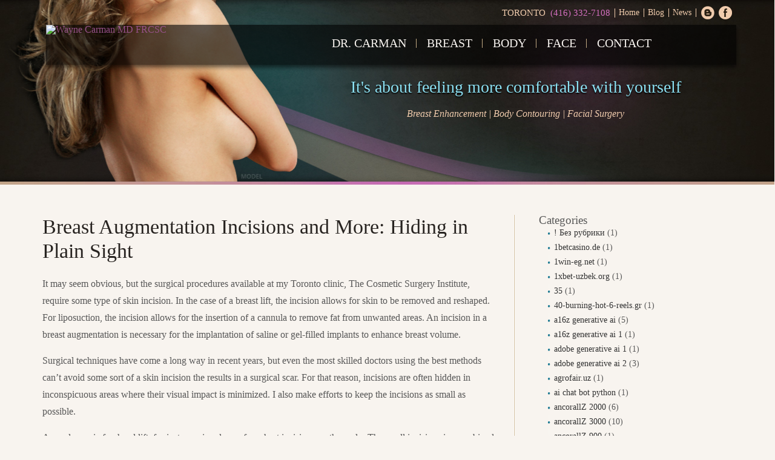

--- FILE ---
content_type: text/html; charset=UTF-8
request_url: https://www.drcarmanplasticsurgery.com/blog/breast-augmentation-incisions-and-more-hiding-in-plain-sight/
body_size: 10361
content:
<!DOCTYPE html>
<!--[if IE 7]>
<html class="ie ie7" lang="en-US">
<![endif]-->
<!--[if IE 8]>
<html class="ie ie8" lang="en-US">
<![endif]-->
<!--[if !(IE 7) & !(IE 8)]><!-->
<html lang="en-US">
<!--<![endif]-->
<head>
<meta charset="UTF-8">
<meta name="viewport" content="initial-scale=1, maximum-scale=1.0, user-scalable = no" />
<meta http-equiv="Content-Type" content="text/html; charset=iso-8859-1" />
<meta name="format-detection" content="telephone=no">
<meta name="viewport" content="initial-scale=1, maximum-scale=2.0, user-scalable = yes" />
<link rel="stylesheet" type="text/css" href="/css/style.css?v=1.0">
<link rel="stylesheet" type="text/css" href="/css/cssmodal.css?v=1.0">
<link rel="stylesheet" type="text/css" href="/css/jquery.fancybox-1.3.4.css">

<style>
.bannertextbox .requestbtn{display:none!important;}
</style>

<script type="text/javascript" src="/js/jquery-1.7.2.min.js"></script>
<script type='text/javascript' src='/js/jquery.fancybox-1.3.4.pack.js'></script>
<script type="text/javascript" src="/js/menu-resize.js" async></script>
<script type="text/javascript" charset="utf-8">
  $(document).ready(function(){
      $(".fancybox_form").fancybox(
      {
      	overlayColor:'#000000',
      	overlayOpacity: 0.80,
      	width:336,
      	height:470
      });
      $(".fancybox_video").fancybox(
  	    {
  	    	overlayColor:'#000000',
  	    	overlayOpacity: 0.80
      });

      $('.modal-toggle').on('click', function(e) {
      e.preventDefault();
      $('.modal-content').load("/includes/popup-form.html");
      $('.modal').toggleClass('is-visible');
    });
  });
</script>
<script type="text/javascript" src="/js/crhandler.js?v=1.1" async></script>
<script type="text/javascript" src="/js/phthandler.js?v=1.0" async></script>

<div class="modal">
    <div class="modal-overlay modal-toggle"></div>
    <div class="modal-wrapper modal-transition">
      <div class="modal-header">
        <button class="modal-close modal-toggle">X</button>
      </div>
      
      <div class="modal-body">
        <div class="modal-content">
          
        </div>
      </div>
    </div>
  </div><!--==== menu css ========-->
<title>
Breast Augmentation Incisions and More: Hiding in Plain Sight | Dr. Wayne Carman</title>

<!-- Google tag (gtag.js) -->
<script async src="https://www.googletagmanager.com/gtag/js?id=AW-11304223807"></script>
<script>
  window.dataLayer = window.dataLayer || [];
  function gtag(){dataLayer.push(arguments);}
  gtag('js', new Date());

  gtag('config', 'AW-11304223807');
</script>


<script>

jQuery(document).ready(function(){
  jQuery(".direction_conversion").click(function(){
    gtag_report_conversion_directions();
  });
});


function gtag_report_conversion_consultation(url) {
  var callback = function () {
    if (typeof(url) != 'undefined') {
      window.location = url;
    }
  };
  gtag('event', 'conversion', {
      'send_to': 'AW-11304223807/mJofCKHwitYYEL-Io44q',
      'event_callback': callback
  });
  return false;
}

function gtag_report_conversion_form(url) {
  var callback = function () {
    if (typeof(url) != 'undefined') {
      window.location = url;
    }
  };
  gtag('event', 'conversion', {
      'send_to': 'AW-11304223807/-tF3CKTwitYYEL-Io44q',
      'event_callback': callback
  });
  return false;
}

function gtag_report_conversion_phone(url) {
  var callback = function () {
    if (typeof(url) != 'undefined') {
      window.location = url;
    }
  };
  gtag('event', 'conversion', {
      'send_to': 'AW-11304223807/-kYoCKfwitYYEL-Io44q',
      'event_callback': callback
  });
  return false;
}

function gtag_report_conversion_directions(url) {
  var callback = function () {
    if (typeof(url) != 'undefined') {
      window.location = url;
    }
  };
  gtag('event', 'conversion', {
      'send_to': 'AW-11304223807/S2VZCKrwitYYEL-Io44q',
      'event_callback': callback
  });
  return false;
}


</script>


<script>
  (function(i,s,o,g,r,a,m){i['GoogleAnalyticsObject']=r;i[r]=i[r]||function(){
  (i[r].q=i[r].q||[]).push(arguments)},i[r].l=1*new
Date();a=s.createElement(o),
  m=s.getElementsByTagName(o)[0];a.async=1;a.src=g;m.parentNode.insertBefore(a,m)
  })(window,document,'script','//www.google-analytics.com/analytics.js','ga');

  ga('create', 'UA-53772961-1', 'auto');
  ga('send', 'pageview');

</script>
<link rel="author" href="https://plus.google.com/u/0/+WayneCarman/about" /><meta name='robots' content='max-image-preview:large' />
<link rel='dns-prefetch' href='//fonts.googleapis.com' />
<link rel='stylesheet' id='wp-block-library-css' href='https://www.drcarmanplasticsurgery.com/blog/wp-includes/css/dist/block-library/style.min.css' type='text/css' media='all' />
<link rel='stylesheet' id='classic-theme-styles-css' href='https://www.drcarmanplasticsurgery.com/blog/wp-includes/css/classic-themes.min.css' type='text/css' media='all' />
<style id='global-styles-inline-css' type='text/css'>
body{--wp--preset--color--black: #000000;--wp--preset--color--cyan-bluish-gray: #abb8c3;--wp--preset--color--white: #ffffff;--wp--preset--color--pale-pink: #f78da7;--wp--preset--color--vivid-red: #cf2e2e;--wp--preset--color--luminous-vivid-orange: #ff6900;--wp--preset--color--luminous-vivid-amber: #fcb900;--wp--preset--color--light-green-cyan: #7bdcb5;--wp--preset--color--vivid-green-cyan: #00d084;--wp--preset--color--pale-cyan-blue: #8ed1fc;--wp--preset--color--vivid-cyan-blue: #0693e3;--wp--preset--color--vivid-purple: #9b51e0;--wp--preset--gradient--vivid-cyan-blue-to-vivid-purple: linear-gradient(135deg,rgba(6,147,227,1) 0%,rgb(155,81,224) 100%);--wp--preset--gradient--light-green-cyan-to-vivid-green-cyan: linear-gradient(135deg,rgb(122,220,180) 0%,rgb(0,208,130) 100%);--wp--preset--gradient--luminous-vivid-amber-to-luminous-vivid-orange: linear-gradient(135deg,rgba(252,185,0,1) 0%,rgba(255,105,0,1) 100%);--wp--preset--gradient--luminous-vivid-orange-to-vivid-red: linear-gradient(135deg,rgba(255,105,0,1) 0%,rgb(207,46,46) 100%);--wp--preset--gradient--very-light-gray-to-cyan-bluish-gray: linear-gradient(135deg,rgb(238,238,238) 0%,rgb(169,184,195) 100%);--wp--preset--gradient--cool-to-warm-spectrum: linear-gradient(135deg,rgb(74,234,220) 0%,rgb(151,120,209) 20%,rgb(207,42,186) 40%,rgb(238,44,130) 60%,rgb(251,105,98) 80%,rgb(254,248,76) 100%);--wp--preset--gradient--blush-light-purple: linear-gradient(135deg,rgb(255,206,236) 0%,rgb(152,150,240) 100%);--wp--preset--gradient--blush-bordeaux: linear-gradient(135deg,rgb(254,205,165) 0%,rgb(254,45,45) 50%,rgb(107,0,62) 100%);--wp--preset--gradient--luminous-dusk: linear-gradient(135deg,rgb(255,203,112) 0%,rgb(199,81,192) 50%,rgb(65,88,208) 100%);--wp--preset--gradient--pale-ocean: linear-gradient(135deg,rgb(255,245,203) 0%,rgb(182,227,212) 50%,rgb(51,167,181) 100%);--wp--preset--gradient--electric-grass: linear-gradient(135deg,rgb(202,248,128) 0%,rgb(113,206,126) 100%);--wp--preset--gradient--midnight: linear-gradient(135deg,rgb(2,3,129) 0%,rgb(40,116,252) 100%);--wp--preset--duotone--dark-grayscale: url('#wp-duotone-dark-grayscale');--wp--preset--duotone--grayscale: url('#wp-duotone-grayscale');--wp--preset--duotone--purple-yellow: url('#wp-duotone-purple-yellow');--wp--preset--duotone--blue-red: url('#wp-duotone-blue-red');--wp--preset--duotone--midnight: url('#wp-duotone-midnight');--wp--preset--duotone--magenta-yellow: url('#wp-duotone-magenta-yellow');--wp--preset--duotone--purple-green: url('#wp-duotone-purple-green');--wp--preset--duotone--blue-orange: url('#wp-duotone-blue-orange');--wp--preset--font-size--small: 13px;--wp--preset--font-size--medium: 20px;--wp--preset--font-size--large: 36px;--wp--preset--font-size--x-large: 42px;--wp--preset--spacing--20: 0.44rem;--wp--preset--spacing--30: 0.67rem;--wp--preset--spacing--40: 1rem;--wp--preset--spacing--50: 1.5rem;--wp--preset--spacing--60: 2.25rem;--wp--preset--spacing--70: 3.38rem;--wp--preset--spacing--80: 5.06rem;--wp--preset--shadow--natural: 6px 6px 9px rgba(0, 0, 0, 0.2);--wp--preset--shadow--deep: 12px 12px 50px rgba(0, 0, 0, 0.4);--wp--preset--shadow--sharp: 6px 6px 0px rgba(0, 0, 0, 0.2);--wp--preset--shadow--outlined: 6px 6px 0px -3px rgba(255, 255, 255, 1), 6px 6px rgba(0, 0, 0, 1);--wp--preset--shadow--crisp: 6px 6px 0px rgba(0, 0, 0, 1);}:where(.is-layout-flex){gap: 0.5em;}body .is-layout-flow > .alignleft{float: left;margin-inline-start: 0;margin-inline-end: 2em;}body .is-layout-flow > .alignright{float: right;margin-inline-start: 2em;margin-inline-end: 0;}body .is-layout-flow > .aligncenter{margin-left: auto !important;margin-right: auto !important;}body .is-layout-constrained > .alignleft{float: left;margin-inline-start: 0;margin-inline-end: 2em;}body .is-layout-constrained > .alignright{float: right;margin-inline-start: 2em;margin-inline-end: 0;}body .is-layout-constrained > .aligncenter{margin-left: auto !important;margin-right: auto !important;}body .is-layout-constrained > :where(:not(.alignleft):not(.alignright):not(.alignfull)){max-width: var(--wp--style--global--content-size);margin-left: auto !important;margin-right: auto !important;}body .is-layout-constrained > .alignwide{max-width: var(--wp--style--global--wide-size);}body .is-layout-flex{display: flex;}body .is-layout-flex{flex-wrap: wrap;align-items: center;}body .is-layout-flex > *{margin: 0;}:where(.wp-block-columns.is-layout-flex){gap: 2em;}.has-black-color{color: var(--wp--preset--color--black) !important;}.has-cyan-bluish-gray-color{color: var(--wp--preset--color--cyan-bluish-gray) !important;}.has-white-color{color: var(--wp--preset--color--white) !important;}.has-pale-pink-color{color: var(--wp--preset--color--pale-pink) !important;}.has-vivid-red-color{color: var(--wp--preset--color--vivid-red) !important;}.has-luminous-vivid-orange-color{color: var(--wp--preset--color--luminous-vivid-orange) !important;}.has-luminous-vivid-amber-color{color: var(--wp--preset--color--luminous-vivid-amber) !important;}.has-light-green-cyan-color{color: var(--wp--preset--color--light-green-cyan) !important;}.has-vivid-green-cyan-color{color: var(--wp--preset--color--vivid-green-cyan) !important;}.has-pale-cyan-blue-color{color: var(--wp--preset--color--pale-cyan-blue) !important;}.has-vivid-cyan-blue-color{color: var(--wp--preset--color--vivid-cyan-blue) !important;}.has-vivid-purple-color{color: var(--wp--preset--color--vivid-purple) !important;}.has-black-background-color{background-color: var(--wp--preset--color--black) !important;}.has-cyan-bluish-gray-background-color{background-color: var(--wp--preset--color--cyan-bluish-gray) !important;}.has-white-background-color{background-color: var(--wp--preset--color--white) !important;}.has-pale-pink-background-color{background-color: var(--wp--preset--color--pale-pink) !important;}.has-vivid-red-background-color{background-color: var(--wp--preset--color--vivid-red) !important;}.has-luminous-vivid-orange-background-color{background-color: var(--wp--preset--color--luminous-vivid-orange) !important;}.has-luminous-vivid-amber-background-color{background-color: var(--wp--preset--color--luminous-vivid-amber) !important;}.has-light-green-cyan-background-color{background-color: var(--wp--preset--color--light-green-cyan) !important;}.has-vivid-green-cyan-background-color{background-color: var(--wp--preset--color--vivid-green-cyan) !important;}.has-pale-cyan-blue-background-color{background-color: var(--wp--preset--color--pale-cyan-blue) !important;}.has-vivid-cyan-blue-background-color{background-color: var(--wp--preset--color--vivid-cyan-blue) !important;}.has-vivid-purple-background-color{background-color: var(--wp--preset--color--vivid-purple) !important;}.has-black-border-color{border-color: var(--wp--preset--color--black) !important;}.has-cyan-bluish-gray-border-color{border-color: var(--wp--preset--color--cyan-bluish-gray) !important;}.has-white-border-color{border-color: var(--wp--preset--color--white) !important;}.has-pale-pink-border-color{border-color: var(--wp--preset--color--pale-pink) !important;}.has-vivid-red-border-color{border-color: var(--wp--preset--color--vivid-red) !important;}.has-luminous-vivid-orange-border-color{border-color: var(--wp--preset--color--luminous-vivid-orange) !important;}.has-luminous-vivid-amber-border-color{border-color: var(--wp--preset--color--luminous-vivid-amber) !important;}.has-light-green-cyan-border-color{border-color: var(--wp--preset--color--light-green-cyan) !important;}.has-vivid-green-cyan-border-color{border-color: var(--wp--preset--color--vivid-green-cyan) !important;}.has-pale-cyan-blue-border-color{border-color: var(--wp--preset--color--pale-cyan-blue) !important;}.has-vivid-cyan-blue-border-color{border-color: var(--wp--preset--color--vivid-cyan-blue) !important;}.has-vivid-purple-border-color{border-color: var(--wp--preset--color--vivid-purple) !important;}.has-vivid-cyan-blue-to-vivid-purple-gradient-background{background: var(--wp--preset--gradient--vivid-cyan-blue-to-vivid-purple) !important;}.has-light-green-cyan-to-vivid-green-cyan-gradient-background{background: var(--wp--preset--gradient--light-green-cyan-to-vivid-green-cyan) !important;}.has-luminous-vivid-amber-to-luminous-vivid-orange-gradient-background{background: var(--wp--preset--gradient--luminous-vivid-amber-to-luminous-vivid-orange) !important;}.has-luminous-vivid-orange-to-vivid-red-gradient-background{background: var(--wp--preset--gradient--luminous-vivid-orange-to-vivid-red) !important;}.has-very-light-gray-to-cyan-bluish-gray-gradient-background{background: var(--wp--preset--gradient--very-light-gray-to-cyan-bluish-gray) !important;}.has-cool-to-warm-spectrum-gradient-background{background: var(--wp--preset--gradient--cool-to-warm-spectrum) !important;}.has-blush-light-purple-gradient-background{background: var(--wp--preset--gradient--blush-light-purple) !important;}.has-blush-bordeaux-gradient-background{background: var(--wp--preset--gradient--blush-bordeaux) !important;}.has-luminous-dusk-gradient-background{background: var(--wp--preset--gradient--luminous-dusk) !important;}.has-pale-ocean-gradient-background{background: var(--wp--preset--gradient--pale-ocean) !important;}.has-electric-grass-gradient-background{background: var(--wp--preset--gradient--electric-grass) !important;}.has-midnight-gradient-background{background: var(--wp--preset--gradient--midnight) !important;}.has-small-font-size{font-size: var(--wp--preset--font-size--small) !important;}.has-medium-font-size{font-size: var(--wp--preset--font-size--medium) !important;}.has-large-font-size{font-size: var(--wp--preset--font-size--large) !important;}.has-x-large-font-size{font-size: var(--wp--preset--font-size--x-large) !important;}
.wp-block-navigation a:where(:not(.wp-element-button)){color: inherit;}
:where(.wp-block-columns.is-layout-flex){gap: 2em;}
.wp-block-pullquote{font-size: 1.5em;line-height: 1.6;}
</style>
<link rel='stylesheet' id='twentythirteen-fonts-css' href='//fonts.googleapis.com/css?family=Source+Sans+Pro%3A300%2C400%2C700%2C300italic%2C400italic%2C700italic%7CBitter%3A400%2C700&#038;subset=latin%2Clatin-ext' type='text/css' media='all' />
<link rel='stylesheet' id='genericons-css' href='https://www.drcarmanplasticsurgery.com/blog/wp-content/themes/wwc/genericons/genericons.css' type='text/css' media='all' />
<link rel='stylesheet' id='twentythirteen-style-css' href='https://www.drcarmanplasticsurgery.com/blog/wp-content/themes/wwc/style.css' type='text/css' media='all' />
<!--[if lt IE 9]>
<link rel='stylesheet' id='twentythirteen-ie-css' href='https://www.drcarmanplasticsurgery.com/blog/wp-content/themes/wwc/css/ie.css' type='text/css' media='all' />
<![endif]-->
<script type='text/javascript' src='https://www.drcarmanplasticsurgery.com/blog/wp-includes/js/jquery/jquery.min.js' id='jquery-core-js'></script>
<script type='text/javascript' src='https://www.drcarmanplasticsurgery.com/blog/wp-includes/js/jquery/jquery-migrate.min.js' id='jquery-migrate-js'></script>
<link rel="https://api.w.org/" href="https://www.drcarmanplasticsurgery.com/blog/wp-json/" /><link rel="alternate" type="application/json" href="https://www.drcarmanplasticsurgery.com/blog/wp-json/wp/v2/posts/46" /><link rel="canonical" href="https://www.drcarmanplasticsurgery.com/blog/breast-augmentation-incisions-and-more-hiding-in-plain-sight/" />
<link rel='shortlink' href='https://www.drcarmanplasticsurgery.com/blog/?p=46' />
<link rel="alternate" type="application/json+oembed" href="https://www.drcarmanplasticsurgery.com/blog/wp-json/oembed/1.0/embed?url=https%3A%2F%2Fwww.drcarmanplasticsurgery.com%2Fblog%2Fbreast-augmentation-incisions-and-more-hiding-in-plain-sight%2F" />
<link rel="alternate" type="text/xml+oembed" href="https://www.drcarmanplasticsurgery.com/blog/wp-json/oembed/1.0/embed?url=https%3A%2F%2Fwww.drcarmanplasticsurgery.com%2Fblog%2Fbreast-augmentation-incisions-and-more-hiding-in-plain-sight%2F&#038;format=xml" />
	<style type="text/css" id="twentythirteen-header-css">
			.site-header {
			background: url(https://www.drcarmanplasticsurgery.com/blog/wp-content/themes/wwc/images/headers/circle.png) no-repeat scroll top;
			background-size: 1600px auto;
		}
		@media (max-width: 767px) {
			.site-header {
				background-size: 768px auto;
			}
		}
		@media (max-width: 359px) {
			.site-header {
				background-size: 360px auto;
			}
		}
		</style>
			<style type="text/css" id="wp-custom-css">
			.postlist li{
	line-height: 25px;
    margin-bottom: 20px;
}
.postlist{
	list-style:decimal;
}		</style>
		</head>

<body class="post-template-default single single-post postid-46 single-format-standard no-avatars">

<header>
  <div id="header_line">
  <div id="inner_header_block">
	<div class="innertabheaderbaner"></div>
	<div class="mobheaderbaner">
	<div class="mb_txt">It's about feeling more comfortable with yourself</div>
	<img src="https://www.drcarmanplasticsurgery.com/blog/wp-content/themes/wwc/images/mob_banner.jpg" alt="Wayne Carman MD FRCSC" title="Wayne Carman MD FRCSC" /></div>
   <div class="clear"></div>
   
	<div class="mob-border"></div>
	<div class="clear"></div>

	<!-- main menu start-->
				<!-- mobile-top-menu start-->
			<div class="mobtop">
            	<div class="nav_contener">
                <div class="top_nav">
                <ul>
                <li><a href="https://www.drcarmanplasticsurgery.com/photogallery/photo_gallery.php"><img src="https://www.drcarmanplasticsurgery.com/blog/wp-content/themes/wwc/images/gallery.png" alt="Gallery" width="48" height="40" border="0" title="Gallery"/></a></li>
                <li><a href="https://www.drcarmanplasticsurgery.com/contact-us.html"><img src="https://www.drcarmanplasticsurgery.com/blog/wp-content/themes/wwc/images/location.png" alt="Location" width="57" height="40" border="0" title="Location"/></a></li>
                <li><a href="tel:+14163227108"><img src="https://www.drcarmanplasticsurgery.com/blog/wp-content/themes/wwc/images/contact.png" alt="Contact" width="52" height="40" border="0" title="Contact"/></a></li>
                <li ><a class="tab_menu toggleMenu" onClick="return OnMobileMenuClick()"><img src="https://www.drcarmanplasticsurgery.com/blog/wp-content/themes/wwc/images/menu.png" alt="Menu" width="37" height="39" border="0" title="Menu"/></a></li>
                </ul>
                </div>
                 <div class="clear"></div>
                <div class="logomobile"><a href="https://www.drcarmanplasticsurgery.com"><img src="https://www.drcarmanplasticsurgery.com/blog/wp-content/themes/wwc/images/logo-mobile.jpg" alt="Wayne Carman MD FRCSC" title="Wayne Carman MD FRCSC" /></a></div>
                <div class="clear"></div>
                </div>
            </div>
            <div class="clear"></div>
			<!-- mobile-top-menu end-->
			<div class="wrappermenu">
			<!-- main social start-->
			<div class="tablogo"><a href="https://www.drcarmanplasticsurgery.com"><img src="https://www.drcarmanplasticsurgery.com/blog/wp-content/themes/wwc/images/tab-logo.png"  alt="Wayne Carman MD FRCSC" title="Wayne Carman MD FRCSC"/></a></div>
  <div class="topmenuandsocail">
	<ul>
	  <li class="phone">Toronto&nbsp;&nbsp;<span><a href="tel:+14163227108" class="tel">(416) 332-7108</a></span></li>
	  <!-- <li class="phone"><span><a href="tel:+18884511140" class="tel">(888) 451-1140</a></span></li> -->
	  <li><a href="https://www.drcarmanplasticsurgery.com">Home</a></li>
	  <li><a href="https://www.drcarmanplasticsurgery.com/blog">Blog</a></li>
	  <li><a href="https://www.drcarmanplasticsurgery.com/plastic-surgery-news.html">News</a></li>
	  <a href="https://www.drcarmanplasticsurgery.com/blog"><li class="fb">blog</li></a>
      <a href="https://www.facebook.com/" target="_blank"><li class="fbi">facebbok</li></a>
	  <!--<a href="https://plus.google.com/+WayneCarman/about" target="_blank"><li class="gplus">glpus</li></a>-->
	  <a href="#"><li class="twitter">twitter</li></a>
	</ul>
  </div>
			<!-- main social end-->
			<!-- main-menu start-->
			<nav>
			  <div id="menubg">
				<div class="logo"><a href="https://www.drcarmanplasticsurgery.com"><img src="https://www.drcarmanplasticsurgery.com/blog/wp-content/themes/wwc/images/logo.png" alt="Wayne Carman MD FRCSC" title="Wayne Carman MD FRCSC" /></a></div>
				<div class="int-logo"><a href="https://www.drcarmanplasticsurgery.com"><img src="https://www.drcarmanplasticsurgery.com/blog/wp-content/themes/wwc/images/int-logo.png" alt="Wayne Carman MD FRCSC" title="Wayne Carman MD FRCSC" /></a></div>
				<div class="menu">
				  <ul class="nav">
					<li><a href="https://www.drcarmanplasticsurgery.com/dr-carman/dr-carman.html">Dr. Carman</a>
						<div class="dropmenu">
						<ul class="main_dropm">
							<li><a href="https://www.drcarmanplasticsurgery.com/dr-carman/practice-philosophy.html">Philosophy</a></li>
							<li><a href="https://www.drcarmanplasticsurgery.com/dr-carman/dr-carman-media.html">Media</a></li>
							<li><a href="https://www.drcarmanplasticsurgery.com/blog/">Surgeon's Blog</a></li>
						</ul>
						<div class="menuright"></div>
						</div>
					</li>
					<li><a href="https://www.drcarmanplasticsurgery.com/breast.html">Breast</a>
					  <div>
						<div class="nav-column">
						  <div class="mnuleft">
							  <div class="subdropheading" style="padding-top:9px;">
								<ul>
								    <li><a href="https://www.drcarmanplasticsurgery.com/toronto-breast-implants.html">Breast Augmentation</a></li>
								  	<!--<li><a href="https://www.drcarmanplasticsurgery.com/toronto-breast-implants.html">Breast Implants</a></li>-->
								  	<li><a href="https://www.drcarmanplasticsurgery.com/toronto-breast-lift.html">Breast Lift</a></li>
								  	<li><a href="https://www.drcarmanplasticsurgery.com/toronto-breast-reduction.html">Breast Reduction</a></li>
								</ul>

							  </div>
							</div>

							<div class="clear"></div>
						  <!--<div class="menuright"></div>-->
						  <div class="clear"></div>
						</div>
					  </div>
					</li>
					<li><a href="https://www.drcarmanplasticsurgery.com/body.html">Body</a>
						<div class="body">
						<ul class="main_dropm">
								<li><a href="https://www.drcarmanplasticsurgery.com/toronto-abdomen-liposuction.html">Liposuction</a></li>
								<li><a href="https://www.drcarmanplasticsurgery.com/toronto-tummy-tuck.html">Tummy Tuck</a></li>
								<li><a href="https://www.drcarmanplasticsurgery.com/facial-cosmetic-surgery/toronto-fat-injection.html">Fat Injection</a></li>
						</ul>
						</div>
					</li>
					<li><a href="https://www.drcarmanplasticsurgery.com/face.html">Face</a>
						<div class="face">
						<ul class="main_dropm">
							<li><a href="https://www.drcarmanplasticsurgery.com/facial-cosmetic-surgery/toronto-face-lift.html">Face Lift</a></li>
							<li><a href="https://www.drcarmanplasticsurgery.com/facial-cosmetic-surgery/toronto-eyelid-surgery.html">Eyelid Surgery</a></li>
							<li><a href="https://www.drcarmanplasticsurgery.com/facial-cosmetic-surgery/rhinoplasty-toronto.html">Rhinoplasty</a></li>
							<li><a href="https://www.drcarmanplasticsurgery.com/facial-cosmetic-surgery/toronto-forehead-lift.html">Forehead Lift</a></li>
							<li><a href="https://www.drcarmanplasticsurgery.com/facial-cosmetic-surgery/toronto-fat-injection.html">Fat Injection</a></li>
							<li><a href="https://www.drcarmanplasticsurgery.com/facial-cosmetic-surgery/toronto-lip-enhancement.html">Lip Enhancement</a></li>
							<li><a href="https://www.drcarmanplasticsurgery.com/non-surgical-procedures/toronto-botox.html">BOTOX<sup style="line-height:0px">&reg;</sup> Cosmetic</a></li>
						</ul>
						</div>
					</li>
					<!--<li><a href="https://www.drcarmanplasticsurgery.com/photogallery/photo_gallery.php">Gallery</a></li> -->
					<li><a href="https://www.drcarmanplasticsurgery.com/contact-us.html">Contact</a></li>
				  </ul>
				</div>
				<div class="clear"></div>
			  </div>
			  </nav>
			<!-- main-menu end-->
			<!-- main banner text start-->
			<div class="bannertextbox">
	<h4>It's about feeling more comfortable with yourself</h4>
	<p>Breast Enhancement  |  Body Contouring  |  Facial Surgery</p>
	<a href="javascript:void(0)" class="modal-toggle">
	<div class="requestbtn">Request Your Consultation</div>
	</a>
	<div class="clear"></div>
</div>
<div class="clear"></div>
			<!-- main banner text end-->
			</div>
		  </div>
		</div>
  <nav>
    <div id="top-menu-contener">

      <!--< mobile menu start here>-->
      <div class="m_menu_set">
        <div id="tab-top-location"> <a href="https://www.drcarmanplasticsurgery.com/contact-us.html" class="tab_location">Location</a></div>
        <div id="tab-top-menu"><a class="tab_menu toggleMenu" onClick="return OnMobileMenuClick()">Menu</a></div>
      </div>
      <!--< mobile menu start here>-->

    </div>

    <!-- mobile header section start here-->
    <div id="mobileToolbar">
					  <ul>
						<li><a onClick="return OnMobileSubMenuClick($(this));" style="cursor:pointer;">Dr. Carman</a>
						  <ul>
							<li><a href="https://www.drcarmanplasticsurgery.com/dr-carman/dr-carman.html">&raquo; Section Overview</a></li>
							  <li><a href="https://www.drcarmanplasticsurgery.com/dr-carman/practice-philosophy.html">&raquo; Philosophy</a></li>
							  <li><a href="https://www.drcarmanplasticsurgery.com/dr-carman/dr-carman-media.html">&raquo; Media</a></li>
							  <li><a href="https://www.drcarmanplasticsurgery.com/blog/">&raquo; Surgeon's Blog</a></li>
						  </ul>
						</li>
						<li><a onClick="return OnMobileSubMenuClick($(this));" style="cursor:pointer;">Breast</a>
						  <ul>
							<li><a href="https://www.drcarmanplasticsurgery.com/breast.html">&raquo; Section Overview</a></li>
							<li><a href="https://www.drcarmanplasticsurgery.com/toronto-breast-implants.html">&raquo; Breast Augmentation</a>
								<ul>
									<li><a href="https://www.drcarmanplasticsurgery.com/breast-augmentation/breast-augmentation-preparation.html">&raquo; How to Prepare?</a></li>
									<li><a href="https://www.drcarmanplasticsurgery.com/breast-augmentation/breast-augmentation-planning.html">&raquo; Planning your surgery with Dr. Carman</a></li>
									<li><a href="https://www.drcarmanplasticsurgery.com/breast-augmentation/breast-augmentation-anesthesia.html">&raquo; Anesthesia for Breast Augmentation</a></li>
									<!--<li><a href="#">&raquo; Breast Augmentation Surgery</a></li> -->
									<li><a href="https://www.drcarmanplasticsurgery.com/breast-augmentation/submuscular-breast-augmentation.html">&raquo; Sub-muscular Implant placement</a></li>
									<li><a href="https://www.drcarmanplasticsurgery.com/breast-augmentation/toronto-breast-augmentation-swelling.html">&raquo; Help with Swelling After Surgery</a></li>
									<li><a href="https://www.drcarmanplasticsurgery.com/breast-augmentation/breast-augmentation-pregnancy.html">&raquo; Breast Augmentation After Pregnancy</a></li>
									<li><a href="https://www.drcarmanplasticsurgery.com/breast-augmentation/breast-augmentation-scarring.html">&raquo; Breast Implant and Scarring</a></li>
									<li><a href="https://www.drcarmanplasticsurgery.com/breast-augmentation/breastLift-vs-breastAugmentation.html">&raquo; Breast Lift or Augmentation?</a></li>
									<li><a href="https://www.drcarmanplasticsurgery.com/breast-augmentation/breast-augmentation-risks.html">&raquo; Risks and Safety</a></li>
									<li><a href="https://www.drcarmanplasticsurgery.com/breast-augmentation/breast-augmentation-financing.html">&raquo; Patient Financing</a></li>
									<li><a href="https://www.drcarmanplasticsurgery.com/breast-augmentation/breast-augmentation-recovery.html">&raquo; Recovering from Breast Augmentation</a></li>
									<li><a href="https://www.drcarmanplasticsurgery.com/breast-augmentation/breast-augmentation-incisions.html">&raquo; Incision Placement for Breast Augmentation</a></li>
									<li><a href="https://www.drcarmanplasticsurgery.com/photogallery/case_section.php?SCatId=1">&raquo; Breast Augmentation Gallery</a></li>
								</ul>
							</li>

							<li><a href="#">&raquo; Breast Implants</a>
								<ul>
									 <li><a href="https://www.drcarmanplasticsurgery.com/breast-augmentation/breast-implants.html">Breast Implant Types</a></li>
									<li><a href="https://www.drcarmanplasticsurgery.com/breast-augmentation/augmentation-gel-implants.html">Gel Filled Breast Implants</a></li>
									<li><a href="https://www.drcarmanplasticsurgery.com/breast-augmentation/silicone-breast-augmentation.html">Silicone Filled Breast Implants</a></li>
								</ul>
							</li>
							<li><a href="https://www.drcarmanplasticsurgery.com/toronto-breast-lift.html">&raquo; Breast Lift</a></li>
							<li><a href="https://www.drcarmanplasticsurgery.com/toronto-breast-reduction.html">&raquo; Breast Reduction</a></li>
						  </ul>
						</li>
						<li><a onClick="return OnMobileSubMenuClick($(this));" style="cursor:pointer;">Body</a>
						  <ul>
							<li><a href="https://www.drcarmanplasticsurgery.com/body.html">&raquo; Section Overview</a></li>
							<li><a href="https://www.drcarmanplasticsurgery.com/toronto-abdomen-liposuction.html">&raquo; Liposuction</a>
								<ul>
									<li><a href="https://www.drcarmanplasticsurgery.com/liposuction/toronto-liposuction-candidates.html">&raquo; Are you a Liposuction Candidate?</a></li>
								<li><a href="https://www.drcarmanplasticsurgery.com/liposuction/common-liposuction-areas.html">&raquo; Common Liposuction Areas</a></li>
								<li><a href="https://www.drcarmanplasticsurgery.com/facial-cosmetic-surgery/toronto-facial-liposuction.html">&raquo; Liposuction of Lower Face</a></li>
								<li><a href="https://www.drcarmanplasticsurgery.com/liposuction/toronto-knee-liposuction.html">&raquo; Liposuction of the Knee</a></li>
								<li><a href="https://www.drcarmanplasticsurgery.com/toronto-breast-reduction.html">&raquo; Liposuction Breast Reduction</a></li>
								<li><a href="https://www.drcarmanplasticsurgery.com/photogallery/case_section.php?SCatId=4">&raquo; Liposuction Gallery</a></li>
								</ul>
							</li>

							<li><a href="https://www.drcarmanplasticsurgery.com/toronto-tummy-tuck.html">&raquo; Tummy Tuck</a>
								<ul>
									<li><a href="https://www.drcarmanplasticsurgery.com/photogallery/case_section.php?SCatId=5">&raquo; Tummy Tuck Gallery</a></li>
								</ul>
							</li>
							<li><a href="#">&raquo; Fat Injection</a></li>

						  </ul>
						</li>
						<li><a onClick="return OnMobileSubMenuClick($(this));" style="cursor:pointer;">Face</a>
						  <ul>
							<li><a href="https://www.drcarmanplasticsurgery.com/face.html">&raquo; Section Overview</a></li>
							<li><a href="https://www.drcarmanplasticsurgery.com/facial-cosmetic-surgery/toronto-face-lift.html">&raquo; Face Lift</a></li>
							<li><a href="https://www.drcarmanplasticsurgery.com/facial-cosmetic-surgery/toronto-eyelid-surgery.html">&raquo; Eyelid Surgery</a></li>
							<li><a href="https://www.drcarmanplasticsurgery.com/facial-cosmetic-surgery/rhinoplasty-toronto.html">&raquo; Rhinoplasty</a></li>
							<li><a href="https://www.drcarmanplasticsurgery.com/facial-cosmetic-surgery/toronto-forehead-lift.html">&raquo; Forehead Lift</a></li>
							<li><a href="https://www.drcarmanplasticsurgery.com/facial-cosmetic-surgery/toronto-fat-injection.html">&raquo; Fat Injection</a></li>
							<li><a href="https://www.drcarmanplasticsurgery.com/facial-cosmetic-surgery/toronto-lip-enhancement.html">&raquo; Lip Enhancement</a></li>
							<li><a href="https://www.drcarmanplasticsurgery.com/non-surgical-procedures/toronto-botox.html">&raquo; BOTOX<sup style="line-height:0px">&reg;</sup> Cosmetic</a></li>
						  </ul>
						</li>

						<li><a href="https://www.drcarmanplasticsurgery.com/photogallery/photo_gallery.php"><span>Gallery</span></a></li>
						<li><a href="https://www.drcarmanplasticsurgery.com/contact-us.html"><span>Contact</span></a></li>
					  </ul>
				  </div>
  </nav>
  <!--< mobile menu start here>-->
</header>
<div id="content_section">
  <div class="wrapper">
    <div class="left_section">
      <div class="mobilebtnactive">
        <ul>
          <a href="/popupcontact.html" class="fancybox_form iframe">
          <li>Request Your Consultation</li>
          </a>
        </ul>
      </div>
      <!-- WP CODEX -->
	  	
      <h1>Breast Augmentation Incisions and More: Hiding in Plain Sight</h1>
      <p>It may seem obvious, but the surgical procedures available at my Toronto clinic, The Cosmetic Surgery Institute, require some type of skin incision. In the case of a breast lift, the incision allows for skin to be removed and reshaped. For liposuction, the incision allows for the insertion of a cannula to remove fat from unwanted areas. An incision in a breast augmentation is necessary for the implantation of saline or gel-filled implants to enhance breast volume.</p>
<p>Surgical techniques have come a long way in recent years, but even the most skilled doctors using the best methods can’t avoid some sort of a skin incision the results in a surgical scar. For that reason, incisions are often hidden in inconspicuous areas where their visual impact is minimized. I also make efforts to keep the incisions as small as possible.</p>
<p>An endoscopic forehead lift, for instance, involves a few short incisions on the scalp. The small incision size combined with an inconspicuous location makes for a very favourable result. In a tummy tuck, I hide the surgical incision in the bikini line. In a breast lift, the incision follows the natural contour of the breasts.</p>
<p>For a <a title="Learn more about breast augmentation in Toronto." href="http://www.drcarmanplasticsurgery.com/toronto-breast-implants.php" target="_blank">breast augmentation</a>, the incision can be placed in a crease beneath the breast, under the areola, or, most favourably, high up in the underarm. Not every breast augmentation patient is a candidate for every incision, but every patient will benefit from an incision placed in the most advantageous location possible for her body type.</p>
<p>The areolar incision makes use of the border between the areola and the rest of the breast, where the skin changes color and texture. The under-breast incision is best for women who have a distinct fold beneath the breasts. In my opinion, the underarm incision is the most desirable because it avoids marks on the breasts altogether. Each of these locations acts to camouflage the incision site, making the surgical scar as inconspicuous as possible.</p>
<p>I personally consult with all of my patients to develop the best surgical plan to meet their goals—incision placement is just one of many important details covered in our pre-op discussion.</p>
      <div class="clear"></div>
        <div class="previouslink">
    &laquo; Previous <a href="https://www.drcarmanplasticsurgery.com/blog/lip-enhancement-has-come-a-long-way/" rel="prev"> Lip Enhancement Has Come a Long Way</a>  </div>

  <div class="nextlink">
    Next &raquo; <a href="https://www.drcarmanplasticsurgery.com/blog/liposuction-and-other-procedures-for-men/" rel="next"> Liposuction and Other Procedures for Men</a>  </div>
      <div class="clear"></div>
      <div>
<div id="comments" class="comments-area">

	
	
</div><!-- #comments --></div>		    
      <div class="space20"></div>
      	
       	
      <div class="backtotop"><a href="#">Back To Top&nbsp;<img src="https://www.drcarmanplasticsurgery.com/blog/wp-content/themes/wwc/images/backtop.jpg" /></a></div>
    </div>
    <aside>
  <div class="right_section">
    <div class="sidemenu">
	<aside id="categories-2" class="widget widget_categories"><h3 class="widget-title">Categories</h3>
			<ul>
					<li class="cat-item cat-item-87"><a href="https://www.drcarmanplasticsurgery.com/blog/category/bez-rubriki/">! Без рубрики</a> (1)
</li>
	<li class="cat-item cat-item-148"><a href="https://www.drcarmanplasticsurgery.com/blog/category/1betcasino-de/">1betcasino.de</a> (1)
</li>
	<li class="cat-item cat-item-129"><a href="https://www.drcarmanplasticsurgery.com/blog/category/1win-eg-net/">1win-eg.net</a> (1)
</li>
	<li class="cat-item cat-item-89"><a href="https://www.drcarmanplasticsurgery.com/blog/category/1xbet-uzbek-org/">1xbet-uzbek.org</a> (1)
</li>
	<li class="cat-item cat-item-53"><a href="https://www.drcarmanplasticsurgery.com/blog/category/35/">35</a> (1)
</li>
	<li class="cat-item cat-item-80"><a href="https://www.drcarmanplasticsurgery.com/blog/category/40-burning-hot-6-reels-gr/">40-burning-hot-6-reels.gr</a> (1)
</li>
	<li class="cat-item cat-item-64"><a href="https://www.drcarmanplasticsurgery.com/blog/category/a16z-generative-ai-2/">a16z generative ai</a> (5)
</li>
	<li class="cat-item cat-item-54"><a href="https://www.drcarmanplasticsurgery.com/blog/category/a16z-generative-ai-1-2/">a16z generative ai 1</a> (1)
</li>
	<li class="cat-item cat-item-63"><a href="https://www.drcarmanplasticsurgery.com/blog/category/adobe-generative-ai-1-2/">adobe generative ai 1</a> (1)
</li>
	<li class="cat-item cat-item-57"><a href="https://www.drcarmanplasticsurgery.com/blog/category/adobe-generative-ai-2-2/">adobe generative ai 2</a> (3)
</li>
	<li class="cat-item cat-item-101"><a href="https://www.drcarmanplasticsurgery.com/blog/category/agrofair-uz/">agrofair.uz</a> (1)
</li>
	<li class="cat-item cat-item-107"><a href="https://www.drcarmanplasticsurgery.com/blog/category/ai-chat-bot-python-2/">ai chat bot python</a> (1)
</li>
	<li class="cat-item cat-item-168"><a href="https://www.drcarmanplasticsurgery.com/blog/category/dragon-money-art/ancorallz-2000/">ancorallZ 2000</a> (6)
</li>
	<li class="cat-item cat-item-109"><a href="https://www.drcarmanplasticsurgery.com/blog/category/vavada11-store/ancorallz-3000/">ancorallZ 3000</a> (10)
</li>
	<li class="cat-item cat-item-141"><a href="https://www.drcarmanplasticsurgery.com/blog/category/gizbo-sloty-ru/ancorallz-900/">ancorallZ 900</a> (1)
</li>
	<li class="cat-item cat-item-65"><a href="https://www.drcarmanplasticsurgery.com/blog/category/australia-casino/">Australia Casino</a> (1)
</li>
	<li class="cat-item cat-item-83"><a href="https://www.drcarmanplasticsurgery.com/blog/category/australia-casino2/">Australia Casino2</a> (1)
</li>
	<li class="cat-item cat-item-150"><a href="https://www.drcarmanplasticsurgery.com/blog/category/azer1xbet/">azer1xbet</a> (2)
</li>
	<li class="cat-item cat-item-173"><a href="https://www.drcarmanplasticsurgery.com/blog/category/azercartoon-com-x1/">azercartoon.com x1</a> (1)
</li>
	<li class="cat-item cat-item-174"><a href="https://www.drcarmanplasticsurgery.com/blog/category/bauhutte-g-com/">bauhutte-g.com</a> (1)
</li>
	<li class="cat-item cat-item-132"><a href="https://www.drcarmanplasticsurgery.com/blog/category/beregaevo-ru-36/">beregaevo.ru 36</a> (1)
</li>
	<li class="cat-item cat-item-149"><a href="https://www.drcarmanplasticsurgery.com/blog/category/betonredofficial-com/">betonredofficial.com</a> (1)
</li>
	<li class="cat-item cat-item-145"><a href="https://www.drcarmanplasticsurgery.com/blog/category/billybets-ch/">billybets.ch</a> (1)
</li>
	<li class="cat-item cat-item-35"><a href="https://www.drcarmanplasticsurgery.com/blog/category/blepharoplasty-2/">Blepharoplasty</a> (2)
</li>
	<li class="cat-item cat-item-52"><a href="https://www.drcarmanplasticsurgery.com/blog/category/blog/">blog</a> (236)
</li>
	<li class="cat-item cat-item-162"><a href="https://www.drcarmanplasticsurgery.com/blog/category/bmcracingcup-ch/">bmcracingcup.ch</a> (1)
</li>
	<li class="cat-item cat-item-99"><a href="https://www.drcarmanplasticsurgery.com/blog/category/bones-game-online/">bones-game.online</a> (3)
</li>
	<li class="cat-item cat-item-143"><a href="https://www.drcarmanplasticsurgery.com/blog/category/boomerangcasino-ch/">boomerangcasino.ch</a> (1)
</li>
	<li class="cat-item cat-item-37"><a href="https://www.drcarmanplasticsurgery.com/blog/category/botox-2/">BOTOX</a> (8)
</li>
	<li class="cat-item cat-item-2"><a href="https://www.drcarmanplasticsurgery.com/blog/category/breast-augmentation/">Breast Augmentation</a> (12)
</li>
	<li class="cat-item cat-item-42"><a href="https://www.drcarmanplasticsurgery.com/blog/category/breast-reduction-2/">Breast Reduction</a> (2)
</li>
	<li class="cat-item cat-item-130"><a href="https://www.drcarmanplasticsurgery.com/blog/category/bulgarian-movies/">Bulgarian movies</a> (1)
</li>
	<li class="cat-item cat-item-60"><a href="https://www.drcarmanplasticsurgery.com/blog/category/ch/">CH</a> (2)
</li>
	<li class="cat-item cat-item-62"><a href="https://www.drcarmanplasticsurgery.com/blog/category/cib/">CIB</a> (2)
</li>
	<li class="cat-item cat-item-154"><a href="https://www.drcarmanplasticsurgery.com/blog/category/content/">Content</a> (1)
</li>
	<li class="cat-item cat-item-170"><a href="https://www.drcarmanplasticsurgery.com/blog/category/dxgamestudio/">dxgamestudio</a> (1)
</li>
	<li class="cat-item cat-item-96"><a href="https://www.drcarmanplasticsurgery.com/blog/category/dxgamestudio-com/">dxgamestudio.com</a> (1)
</li>
	<li class="cat-item cat-item-61"><a href="https://www.drcarmanplasticsurgery.com/blog/category/ec/">EC</a> (2)
</li>
	<li class="cat-item cat-item-153"><a href="https://www.drcarmanplasticsurgery.com/blog/category/eigernorthface-ch/">eigernorthface.ch</a> (1)
</li>
	<li class="cat-item cat-item-163"><a href="https://www.drcarmanplasticsurgery.com/blog/category/eintracht-hermatswil-ch/">eintracht-hermatswil.ch</a> (1)
</li>
	<li class="cat-item cat-item-160"><a href="https://www.drcarmanplasticsurgery.com/blog/category/extension-autoroutes-non-ch/">extension-autoroutes-non.ch</a> (1)
</li>
	<li class="cat-item cat-item-3"><a href="https://www.drcarmanplasticsurgery.com/blog/category/face-lift/">Face Lift</a> (9)
</li>
	<li class="cat-item cat-item-46"><a href="https://www.drcarmanplasticsurgery.com/blog/category/fat-injection-2/">Fat Injection</a> (2)
</li>
	<li class="cat-item cat-item-156"><a href="https://www.drcarmanplasticsurgery.com/blog/category/faustacapaul-ch/">faustacapaul.ch</a> (1)
</li>
	<li class="cat-item cat-item-155"><a href="https://www.drcarmanplasticsurgery.com/blog/category/federalisme2017-ch/">federalisme2017.ch</a> (1)
</li>
	<li class="cat-item cat-item-138"><a href="https://www.drcarmanplasticsurgery.com/blog/category/feelyourbody-ru-4-8/">feelyourbody.ru 4-8</a> (1)
</li>
	<li class="cat-item cat-item-164"><a href="https://www.drcarmanplasticsurgery.com/blog/category/festivaljahr-ch/">festivaljahr.ch</a> (1)
</li>
	<li class="cat-item cat-item-77"><a href="https://www.drcarmanplasticsurgery.com/blog/category/gameaviatorofficial-com/">gameaviatorofficial.com</a> (2)
</li>
	<li class="cat-item cat-item-82"><a href="https://www.drcarmanplasticsurgery.com/blog/category/gate-of-olympus-gr/">gate-of-olympus.gr</a> (1)
</li>
	<li class="cat-item cat-item-74"><a href="https://www.drcarmanplasticsurgery.com/blog/category/gegmany-casino/">Gegmany Casino</a> (1)
</li>
	<li class="cat-item cat-item-70"><a href="https://www.drcarmanplasticsurgery.com/blog/category/gegmany-casino2/">Gegmany Casino2</a> (1)
</li>
	<li class="cat-item cat-item-71"><a href="https://www.drcarmanplasticsurgery.com/blog/category/gegmany-casino3/">Gegmany Casino3</a> (2)
</li>
	<li class="cat-item cat-item-4"><a href="https://www.drcarmanplasticsurgery.com/blog/category/general/">General</a> (18)
</li>
	<li class="cat-item cat-item-147"><a href="https://www.drcarmanplasticsurgery.com/blog/category/ggbetofficial-de/">ggbetofficial.de</a> (1)
</li>
	<li class="cat-item cat-item-76"><a href="https://www.drcarmanplasticsurgery.com/blog/category/gullybetofficial-com/">gullybetofficial.com</a> (1)
</li>
	<li class="cat-item cat-item-142"><a href="https://www.drcarmanplasticsurgery.com/blog/category/hitnspinofficial-ch/">hitnspinofficial.ch</a> (1)
</li>
	<li class="cat-item cat-item-169"><a href="https://www.drcarmanplasticsurgery.com/blog/category/imperiaprazdnika-ru-50/">imperiaprazdnika.ru 50</a> (1)
</li>
	<li class="cat-item cat-item-81"><a href="https://www.drcarmanplasticsurgery.com/blog/category/indonesia-casino/">Indonesia casino</a> (5)
</li>
	<li class="cat-item cat-item-78"><a href="https://www.drcarmanplasticsurgery.com/blog/category/indonesia-casino1/">Indonesia casino1</a> (8)
</li>
	<li class="cat-item cat-item-98"><a href="https://www.drcarmanplasticsurgery.com/blog/category/indonesia-casino11/">Indonesia Casino11</a> (1)
</li>
	<li class="cat-item cat-item-90"><a href="https://www.drcarmanplasticsurgery.com/blog/category/indonesia-casino2/">Indonesia Casino2</a> (3)
</li>
	<li class="cat-item cat-item-97"><a href="https://www.drcarmanplasticsurgery.com/blog/category/indonesia-casino3/">Indonesia Casino3</a> (1)
</li>
	<li class="cat-item cat-item-91"><a href="https://www.drcarmanplasticsurgery.com/blog/category/indonesia-casino4/">Indonesia Casino4</a> (2)
</li>
	<li class="cat-item cat-item-118"><a href="https://www.drcarmanplasticsurgery.com/blog/category/indonsia-slot-gacor/">Indonsia Slot Gacor</a> (2)
</li>
	<li class="cat-item cat-item-131"><a href="https://www.drcarmanplasticsurgery.com/blog/category/indonsia-slot-gacor2/">Indonsia Slot Gacor2</a> (2)
</li>
	<li class="cat-item cat-item-72"><a href="https://www.drcarmanplasticsurgery.com/blog/category/ivibetcasino-ch/">ivibetcasino.ch</a> (1)
</li>
	<li class="cat-item cat-item-106"><a href="https://www.drcarmanplasticsurgery.com/blog/category/jabukatv-hr/">jabukatv.hr</a> (1)
</li>
	<li class="cat-item cat-item-5"><a href="https://www.drcarmanplasticsurgery.com/blog/category/liposuction/">Liposuction</a> (12)
</li>
	<li class="cat-item cat-item-133"><a href="https://www.drcarmanplasticsurgery.com/blog/category/montecryptoscasinos-com/">montecryptoscasinos.com</a> (1)
</li>
	<li class="cat-item cat-item-151"><a href="https://www.drcarmanplasticsurgery.com/blog/category/mostbet-azerbaycan-giris/">mostbet-azerbaycan-giris</a> (2)
</li>
	<li class="cat-item cat-item-158"><a href="https://www.drcarmanplasticsurgery.com/blog/category/mozzartbet/">mozzartbet</a> (1)
</li>
	<li class="cat-item cat-item-146"><a href="https://www.drcarmanplasticsurgery.com/blog/category/mrpachocasino-ch/">mrpachocasino.ch</a> (1)
</li>
	<li class="cat-item cat-item-68"><a href="https://www.drcarmanplasticsurgery.com/blog/category/netherlands-casino/">Netherlands Casino</a> (2)
</li>
	<li class="cat-item cat-item-67"><a href="https://www.drcarmanplasticsurgery.com/blog/category/netherlands-casino1/">Netherlands Casino1</a> (1)
</li>
	<li class="cat-item cat-item-56"><a href="https://www.drcarmanplasticsurgery.com/blog/category/news/">News</a> (975)
</li>
	<li class="cat-item cat-item-84"><a href="https://www.drcarmanplasticsurgery.com/blog/category/odtebezavisi-mk/">odtebezavisi.mk</a> (2)
</li>
	<li class="cat-item cat-item-134"><a href="https://www.drcarmanplasticsurgery.com/blog/category/okrogslovenije/">okrogslovenije</a> (1)
</li>
	<li class="cat-item cat-item-58"><a href="https://www.drcarmanplasticsurgery.com/blog/category/omegle/">Omegle</a> (12)
</li>
	<li class="cat-item cat-item-59"><a href="https://www.drcarmanplasticsurgery.com/blog/category/omegle-cc/">Omegle cc</a> (12)
</li>
	<li class="cat-item cat-item-95"><a href="https://www.drcarmanplasticsurgery.com/blog/category/omitapparel/">omitapparel</a> (2)
</li>
	<li class="cat-item cat-item-157"><a href="https://www.drcarmanplasticsurgery.com/blog/category/optimization/">Optimization</a> (1)
</li>
	<li class="cat-item cat-item-88"><a href="https://www.drcarmanplasticsurgery.com/blog/category/ostvarisan-hr/">ostvarisan.hr</a> (1)
</li>
	<li class="cat-item cat-item-85"><a href="https://www.drcarmanplasticsurgery.com/blog/category/palazzocornermocenigo/">palazzocornermocenigo</a> (1)
</li>
	<li class="cat-item cat-item-100"><a href="https://www.drcarmanplasticsurgery.com/blog/category/pin-up-casino-giris-net/">pin-up-casino-giris.net</a> (1)
</li>
	<li class="cat-item cat-item-6"><a href="https://www.drcarmanplasticsurgery.com/blog/category/plastic-surgery/">Plastic Surgery</a> (936)
</li>
	<li class="cat-item cat-item-86"><a href="https://www.drcarmanplasticsurgery.com/blog/category/post/">Post</a> (248)
</li>
	<li class="cat-item cat-item-137"><a href="https://www.drcarmanplasticsurgery.com/blog/category/reidovo-school-ru-120/">reidovo-school.ru 120</a> (1)
</li>
	<li class="cat-item cat-item-23"><a href="https://www.drcarmanplasticsurgery.com/blog/category/rhinoplasty/">Rhinoplasty</a> (1)
</li>
	<li class="cat-item cat-item-73"><a href="https://www.drcarmanplasticsurgery.com/blog/category/roobetitaly-com/">roobetitaly.com</a> (1)
</li>
	<li class="cat-item cat-item-139"><a href="https://www.drcarmanplasticsurgery.com/blog/category/rubds54-ru-36/">rubds54.ru 36</a> (1)
</li>
	<li class="cat-item cat-item-75"><a href="https://www.drcarmanplasticsurgery.com/blog/category/sansalvatrail-ch/">sansalvatrail.ch</a> (1)
</li>
	<li class="cat-item cat-item-165"><a href="https://www.drcarmanplasticsurgery.com/blog/category/sch2kr-ru-4-8/">sch2kr.ru 4-8</a> (1)
</li>
	<li class="cat-item cat-item-161"><a href="https://www.drcarmanplasticsurgery.com/blog/category/schanfigg-tourismus-ch/">schanfigg-tourismus.ch</a> (1)
</li>
	<li class="cat-item cat-item-159"><a href="https://www.drcarmanplasticsurgery.com/blog/category/schauspielschule-basel-ch/">schauspielschule-basel.ch</a> (1)
</li>
	<li class="cat-item cat-item-152"><a href="https://www.drcarmanplasticsurgery.com/blog/category/seo-agency/">SEO Agency</a> (1)
</li>
	<li class="cat-item cat-item-171"><a href="https://www.drcarmanplasticsurgery.com/blog/category/spanish-casino/">Spanish casino</a> (2)
</li>
	<li class="cat-item cat-item-79"><a href="https://www.drcarmanplasticsurgery.com/blog/category/sugar-rush-1000-com-gr/">sugar-rush-1000.com.gr</a> (1)
</li>
	<li class="cat-item cat-item-103"><a href="https://www.drcarmanplasticsurgery.com/blog/category/tashkent2020-uz/">tashkent2020.uz</a> (1)
</li>
	<li class="cat-item cat-item-55"><a href="https://www.drcarmanplasticsurgery.com/blog/category/test/">test</a> (1)
</li>
	<li class="cat-item cat-item-93"><a href="https://www.drcarmanplasticsurgery.com/blog/category/thailand-casino/">Thailand Casino</a> (3)
</li>
	<li class="cat-item cat-item-92"><a href="https://www.drcarmanplasticsurgery.com/blog/category/thailand-casino1/">Thailand Casino1</a> (2)
</li>
	<li class="cat-item cat-item-94"><a href="https://www.drcarmanplasticsurgery.com/blog/category/thailand-casino2/">Thailand Casino2</a> (1)
</li>
	<li class="cat-item cat-item-69"><a href="https://www.drcarmanplasticsurgery.com/blog/category/thereoncewasacurl/">thereoncewasacurl</a> (1)
</li>
	<li class="cat-item cat-item-102"><a href="https://www.drcarmanplasticsurgery.com/blog/category/thereoncewasacurl-com/">thereoncewasacurl.com</a> (1)
</li>
	<li class="cat-item cat-item-7"><a href="https://www.drcarmanplasticsurgery.com/blog/category/tummy-tuck/">Tummy Tuck</a> (10)
</li>
	<li class="cat-item cat-item-172"><a href="https://www.drcarmanplasticsurgery.com/blog/category/turkie-casino/">Turkie Casino</a> (1)
</li>
	<li class="cat-item cat-item-135"><a href="https://www.drcarmanplasticsurgery.com/blog/category/turkie-casino1/">Turkie Casino1</a> (1)
</li>
	<li class="cat-item cat-item-66"><a href="https://www.drcarmanplasticsurgery.com/blog/category/uk-casino/">UK Casino</a> (3)
</li>
	<li class="cat-item cat-item-175"><a href="https://www.drcarmanplasticsurgery.com/blog/category/uk-casino1/">UK Casino1</a> (2)
</li>
	<li class="cat-item cat-item-136"><a href="https://www.drcarmanplasticsurgery.com/blog/category/uk-pharmacy/">UK Pharmacy</a> (1)
</li>
	<li class="cat-item cat-item-104"><a href="https://www.drcarmanplasticsurgery.com/blog/category/ulola-hr/">ulola.hr</a> (1)
</li>
	<li class="cat-item cat-item-1"><a href="https://www.drcarmanplasticsurgery.com/blog/category/uncategorized/">Uncategorized</a> (46)
</li>
	<li class="cat-item cat-item-105"><a href="https://www.drcarmanplasticsurgery.com/blog/category/weight-loss-pharmacy/">weight loss pharmacy</a> (1)
</li>
	<li class="cat-item cat-item-166"><a href="https://www.drcarmanplasticsurgery.com/blog/category/www-dundeevioletjfc-com-x1/">www.dundeevioletjfc.com x1</a> (1)
</li>
	<li class="cat-item cat-item-144"><a href="https://www.drcarmanplasticsurgery.com/blog/category/zotabetcasino-ch/">zotabetcasino.ch</a> (1)
</li>
			</ul>

			</aside>    </div>
    <div class="divider"></div>
          </div>
  <div class="clear"></div>
</aside>  </div>
</div> 
<footer>
  <div id="footer">
    <div class="wrapper">
      <!-- Mobile Footer -->
      <div id="mobilefooter">
        <div class="mobilecontainer">
          <div class="mobfootermenu">
            <ul>
                        <li><a href="https://www.drcarmanplasticsurgery.com/privacy-policy.html">Privacy Policy</a></li>
                            <li><a href="https://www.drcarmanplasticsurgery.com/disclaimer.html">Disclaimer</a></li>
                            <li><a href="https://www.drcarmanplasticsurgery.com/sitemap.html">Site Map</a></li>
            </ul>
            <p>This website is intended for Canadian residents only. Cosmetic Surgery Web Design Marketing <a href="http://www.kcmc.ca/" target="_blank" hidefocus="hidefocus" rel="nofollow" style="font-size:11px;color:#c8c8c8;text-decoration:none;">by KCMC</a></p>
          </div>
          <div class="clear"></div>
          <div class="vcard">
            <p>
            <span class="org fn">
            <h3>Cosmetic Surgery Institute</h3>
            </span>
            </p>
            <div class="adr">
              <div class="street-address">325 Eglinton Avenue East</div>
              <span class="locality">Toronto</span>, <span class="region">Ontario</span> <span class="postal-code">M4P 1L7</span><br />
              Phone <span class="tel"><a href="tel:+14163227108">(416) 322-7108</a></span></div>
          </div>

          <!--<div class="footeraddress"><strong>Cosmetic Surgery Institute</strong><br>325 Eglinton Avenue East<br>Toronto, ON, M4P 1L7<br>Phone: 416-322-7108</div>-->
          <div class="clear"></div>
          <div class="socialmobile">
            <ul>
              <li><a href="https://www.drcarmanplasticsurgery.com/blog/" class="blog">Blog</a></li>
              <li><a href="https://plus.google.com/+WayneCarman/about" target="_blank" class="gplus">Gplus</a></li>
            </ul>
          </div>
          <div class="clear"></div>
          <div class="mobilefootertext">Dr. Carman is a highly experienced plastic surgeon serving the Greater Toronto Area. Patients visit Dr. Carman to seek his help in achieving their aesthetic dreams. He specializes in a variety of advanced cosmetic procedures and takes pride in providing individualized advice to assist his patients in formulating a safe, effective surgical plan.</div>
        </div>
      </div>
      <!-- Mobile Footer-->
      <div class="footerarea">
        <!--<div class="footeraddress">Cosmetic Surgery Institute<br/><span>325 Eglinton Avenue East<br/>Toronto, ON, M4P 1L7<br/>Phone: 416-322-7108</span></div>-->

        <div class="vcard">
          <p>
          <span class="org fn">
          <h3>Cosmetic Surgery Institute</h3>
          </span>
          </p>
          <div class="adr">
            <div class="street-address">325 Eglinton Avenue East</div>
            <span class="locality">Toronto</span>, <span class="region">Ontario</span> <span class="postal-code">M4P 1L7</span><br />
            Phone <span class="tel"><a href="tel:+14163227108">(416) 322-7108</a></span></div>
        </div>
        <div class="footermenu"><a href="https://www.drcarmanplasticsurgery.com/privacy-policy.html">Privacy Policy</a> | <a href="https://www.drcarmanplasticsurgery.com/disclaimer.html">Disclaimer</a>  |  <a href="https://www.drcarmanplasticsurgery.com/sitemap.html">Site Map</a><br/>
          <p>This website is intended for Canadian residents only. Cosmetic Surgery Web Design Marketing <a href="http://www.kcmc.ca/" target="_blank" hidefocus="hidefocus" rel="nofollow" style="font-size:11px;color:#c8c8c8;text-decoration:none;">by KCMC</a></p>
        </div>
        <div class="clear"></div>
        <div class="footertext">Dr. Carman is a highly experienced plastic surgeon serving the Greater Toronto Area. Patients visit Dr. Carman to seek his help in achieving their aesthetic dreams. He specializes in a variety of advanced cosmetic procedures and takes pride in providing individualized advice to assist his patients in formulating a safe, effective surgical plan.</div>
      </div>
    </div>
  </div>
</footer>
<script language="JavaScript" type="text/JavaScript">
    var myimages = new Array();
    function preloading()
    {
        for (x = 0; x < preloading.arguments.length; x++)
        {
            myimages[x] = new Image();
            myimages[x].src = preloading.arguments[x];
        }
    }
    preloading("");
</script>
<script type="text/javascript">
function add_favorite( a ) {
  title = document.title;
  url = document.location;
  try {
    // Internet Explorer
    window.external.AddFavorite( url, title );
  }
  catch (e) {
    try {
      // Mozilla
      window.sidebar.addPanel( title, url, "" );
    }
    catch (e) {
      // Opera
      if( typeof( opera ) == "object" ) {
        a.rel = "sidebar";
        a.title = title;
        a.url = url;
        return true;
      }
      else {
        // Unknown
        alert( 'Please Press Ctrl+D to add page to your bookmarks' );
      }
    }
  }
  return false;
}
</script>
<script type='text/javascript' src='https://www.drcarmanplasticsurgery.com/blog/wp-includes/js/comment-reply.min.js' id='comment-reply-js'></script>
<script type='text/javascript' src='https://www.drcarmanplasticsurgery.com/blog/wp-includes/js/imagesloaded.min.js' id='imagesloaded-js'></script>
<script type='text/javascript' src='https://www.drcarmanplasticsurgery.com/blog/wp-includes/js/masonry.min.js' id='masonry-js'></script>
<script type='text/javascript' src='https://www.drcarmanplasticsurgery.com/blog/wp-includes/js/jquery/jquery.masonry.min.js' id='jquery-masonry-js'></script>
<script type='text/javascript' src='https://www.drcarmanplasticsurgery.com/blog/wp-content/themes/wwc/js/functions.js' id='twentythirteen-script-js'></script>
</body></html>

--- FILE ---
content_type: text/css
request_url: https://www.drcarmanplasticsurgery.com/css/style.css?v=1.0
body_size: 10793
content:
@font-face{font-family:'Minion Pro Medium Italic';src:url('../fonts/minion_pro_medium_italic.eot');src:url('../fonts/minion_pro_medium_italic.eot?#iefix') format('embedded-opentype'), url('../fonts/minion_pro_medium_italic.svg#Minion Pro Medium Italic') format('svg'), url('../fonts/minion_pro_medium_italic.woff') format('woff'), url('../fonts/minion_pro_medium_italic.ttf') format('truetype');font-weight:normal;font-style:normal;}
@font-face{font-family:'Minion Pro';src:url('../fonts/minion_pro.eot');src:url('../fonts/minion_pro.eot?#iefix') format('embedded-opentype'), url('../fonts/minion_pro.svg#Minion Pro') format('svg'), url('../fonts/minion_pro.woff') format('woff'), url('../fonts/minion_pro.ttf') format('truetype');font-weight:normal;font-style:normal;}
@font-face{font-family:'open_sanssemibold';src:url('../fonts/opensans-semibold.eot');src:url('../fonts/opensans-semibold.eot?#iefix') format('embedded-opentype'),
url('../fonts/opensans-semibold.woff') format('woff'),
url('../fonts/opensans-semibold.ttf') format('truetype'),
url('../fonts/opensans-semibold.svg#open_sanssemibold') format('svg');font-weight:normal;font-style:normal;}
@font-face{font-family:'open_sansregular';src:url('../fonts/opensans-regular.eot');src:url('../fonts/opensans-regular.eot?#iefix') format('embedded-opentype'),
url('../fonts/opensans-regular.woff') format('woff'),
url('../fonts/opensans-regular.ttf') format('truetype'),
url('../fonts/opensans-regular.svg#open_sansregular') format('svg');font-weight:normal;font-style:normal;}
@font-face{font-family:'open_sansbold';src:url('../fonts/opensans-bold.eot');src:url('../fonts/opensans-bold.eot?#iefix') format('embedded-opentype'),
url('../fonts/opensans-bold.woff') format('woff'),
url('../fonts/opensans-bold.ttf') format('truetype'),
url('../fonts/opensans-bold.svg#open_sansbold') format('svg');font-weight:normal;font-style:normal;}

.mobilebtnactive{display: none!important;}

html, body, div, span, applet, object, iframe,
h1, h2, h3, h4, h5, h6, p, blockquote, pre,
a, abbr, acronym, address, big, cite, code,
del, dfn, em, font, img, ins, kbd, q, s, samp,
small, strike, strong, sub, tt, var,
b, u, i, center,
dl, dt, dd, ol, ul, li,
fieldset, form, label, legend,
table, caption, tbody, tfoot, thead, tr, th, td{background:transparent;border:0;margin:0;padding:0;vertical-align:baseline;}
.sup{vertical-align:super;}
body{line-height:1;}
h1, h2, h3, h4, h5, h6, p{clear:both;font-weight:normal;}
ol, ul{list-style:disc;}
blockquote{quotes:none;}
blockquote:before, blockquote:after{content:'';content:none;}
del{text-decoration:line-through;}
table{border-collapse:collapse;border-spacing:0;}
a{text-decoration:none;outline:none;color:#975289;}
a:{color:#cbaea0;}
a img{border:none;}
a:hover{transition:all 0.5s ease 0s;-webkit-transition:all 0.5s ease 0s;-o-transition:all 0.5s ease 0s;-moz-transition:all 0.5s ease 0s;}
body{margin:0;padding:0;background:#F8F4EF;font-family:'open_sansregular';color:#585858;overflow-x:hidden;}
*{margin:0;padding:0;}
.clear{clear:both;}
.mobilecontact-form{display:none}
.wrapper{margin:0 auto;width:1140px;}
.wrappermenu{margin:0 auto;width:1140px;}
#header_line{float:left;min-width:99.9%;background:url(../images/topbgborder.jpg) bottom center repeat-x;padding-bottom:5px;}
#header_block{float:left;min-width:100%;background:url(../images/home-topbg.jpg) top center no-repeat #19150F;padding-bottom:0px;}
#inner_header_block{float:left;min-width:100%;background:url(../images/backpagetopbg.jpg) top center no-repeat #19150F;height:300px;}
#face_header_block{float:left;min-width:100%;background:url(../images/face_big.jpg) top center no-repeat #19150F;padding-bottom:34px;}
#body_header_block{float:left;min-width:100%;background:url(../images/body_big.jpg) top center no-repeat #19150F;padding-bottom:34px;}
.topmenuandsocail{float:right;padding:0 0 0 0;margin:10px 0 6px 0;position:relative;z-index:9999;}
.topmenuandsocail ul li{display:inline-block;background:url(../images/menu-divider.jpg) center right no-repeat;padding:0 8px 0 2px;list-style:none;color:#f1ccad;font-size:14px;vertical-align:middle;font-family:'open_sanssemibold';}
.topmenuandsocail .phone{font-size:15px;text-transform:uppercase;color:#f1ccad;}
.topmenuandsocail .phone .tel{color:#d670c2;}
.topmenuandsocail .phone .tel:hover{color:#F1CCAD;}
.topmenuandsocail .fb{background:url(../images/facebook.png) left no-repeat;height:22px;width:22px;text-indent:-5000px;padding:0px !important;margin-left:4px;}
.topmenuandsocail .fb:hover{background:url(../images/facebookh.png) left no-repeat;height:22px;width:22px;text-indent:-5000px;padding:0px !important;}
.topmenuandsocail .gplus{background:url(../images/glpus.png) left no-repeat;height:22px;width:22px;text-indent:-5000px;padding:0px !important;margin-left:3px;}
.topmenuandsocail .gplus:hover{background:url(../images/glpush.png) left no-repeat;height:22px;width:22px;text-indent:-5000px;padding:0px !important;}
.topmenuandsocail .fbi{background:url(../images/facebook_icon.png) left no-repeat;height:22px;width:22px;text-indent:-5000px;padding:0px !important;margin-left:3px;}
.topmenuandsocail .fbi:hover{background:url(../images/facebook_iconh.png) left no-repeat;height:22px;width:22px;text-indent:-5000px;padding:0px !important;}
.topmenuandsocail .twitter{background:url(../images/twitter.png) left no-repeat;height:22px;width:22px;text-indent:-5000px;padding:0px !important;display:none;}
.topmenuandsocail ul li a{outline:none;text-decoration:none;color:#f1ccad}
.topmenuandsocail ul li a:hover{color:#d670c2;text-decoration:none}
#menubg{background:url(../images/menubg.png) left top no-repeat;width:1154px;height:80px;float:left;position:relative;z-index:100;}
.logo{float:left;text-align:left;width:455px;padding-left:7px;}
.logo img{padding-top:3px;}
.int-logo{display:none;}
.menu{float:left;margin:23px 0 0 0;}
.menu ul li{list-style:none;display:inline-block;background:url(../images/menu-divider-sec.jpg) center right no-repeat;font-size:20px;font-family:'open_sanssemibold';color:#f7f3ef;text-transform:uppercase;padding:0 7px 0 7px !important;}
.menu ul li:first-child{padding-left:0px;}
.menu ul li:last-child{background-image:none !important;}
.menu ul li a{color:#f7f3ef;text-align:left;}
.menu ul li a:hover{color:#000;}
.nav,
.nav a,
.nav ul,
.nav li,
.nav div,
.nav form,
.nav input{margin:0;padding:0;border:none;outline:none;}
.nav a{text-decoration:none;}
.nav li{list-style:none;}
.nav{display:inline-block;position:relative;cursor:default;z-index:500;}
.nav > li{display:block;float:left;}
.mobheaderbaner{display:none;}
.nav > li > a{color:#f7f3ef;text-align:left;padding:0 10px 0 10px;}
.nav > li:hover > a{background:#8d5782;border-radius:5px;padding:10px 10px 10px 10px;}
.nav > li > div{position:absolute;display:block;width:210px;top:26px;left:165px;opacity:0;visibility:hidden;overflow:hidden;background:#8d5782;border-radius:5px;padding-bottom:15px;-webkit-transition:all .3s ease .15s;-moz-transition:all .3s ease .15s;-o-transition:all .3s ease .15s;-ms-transition:all .3s ease .15s;transition:all .3s ease .15s;}
.nav > li:hover > div{opacity:1;visibility:visible;overflow:visible;}
.nav .nav-column{float:left;width:100%;}
.nav .dropmenu{float:left;width:280px;left:7px;padding:10px 0px 0px 0px;border-radius:0px 5px 5px 5px !important;;}
.nav .body{float:left;width:170px;left:272px;padding:10px 10px 15px 0px;border-radius:5px 5px 5px 5px !important;}
.nav .body .col{float:left;width:240px;}
.nav .body .col_l{float:left;width:240px;background:url(../images/inner-menu-divider.jpg) top right repeat-y;padding:0 20px 0 0px;margin-right:15px;}
.nav .body .col_l h2{font-size:17px;margin-right:15px;padding-bottom:10px;margin-bottom:5px;text-transform:none;}
.nav .body .col h2{font-size:17px;margin-right:15px;padding-bottom:10px;margin-bottom:5px;text-transform:none;}
.nav .body .col .ls{border:none;padding-bottom:0;padding-top:15px;}
.nav .face{float:left;width:180px;left:362px;padding:10px 10px 10px 0px;border-radius:0px 5px 5px 5px !important;}
.nav .contact{float:left;width:180px;left:476px;padding:10px 10px 10px 10px;border-radius:5px 0px 5px 5px !important;}
.nav .main_dropm li{font-size:13px;margin-left:14px;width:100%;line-height:26px;text-transform:none;background:none !important;background:url(../images/bullets.jpg) left center no-repeat !important;text-indent:5px;}
.nav .main_dropm li a{color:#FFFFFF;border:0 !important;float:left;background:none !important;}
.nav .main_dropm li a:hover{color:#F1CCAD;}
.nav .main_dropm li:last-child{background:url(../images/bullets.jpg) left center no-repeat !important;}
.nav .main_dropm li a{line-height:28px;font-size:16px;}
.nav .nav-column li a{display:block;line-height:28px;font-weight:bold;font-size:16px;color:#888888;}
.nav .nav-column li a:hover{color:#666666;}
.mnuleft{float:left;}
.menucolone{float:left;width:335px;background:url(../images/inner-menu-divider.jpg) top right repeat-y;padding:0 0 0 30px !important;margin:25px 0 0 0 !important;}
.menucolsecond{width:235px;float:right;margin:25px 0 0 20px !important;}
.dropmenuheading{font-size:17px;text-align:left;font-weight:600;color:#ffffff;text-transform:none !important;padding-bottom:5px !important;}
.subdropheading{font-size:17px;text-transform:none !important;font-weight:600;text-align:left;line-height:25px;}
.subdropheading .ped{padding-bottom:10px;display:block;}
.subdropheading ul{display:block;margin:0 0 0 15px;}
.subdropheading ul li{display:block !important;font-size:14px !important;text-transform:none !important;line-height:22px;font-weight:600;list-style:none;background:url(../images/bullets.png) left top no-repeat !important;text-indent:5px;}
.subdropheading ul li:last-child{background:url(../images/bullets.png) left top no-repeat !important;}
.subdropheading ul li a{color:#FFF !important;}
.subdropheading ul li a:hover{color:#f1ccad !important;}
.menuright{float:right;background:url(../images/dr-photo1.png) bottom right no-repeat;height:252px;width:170px;padding:0px 0 0 0 !important;position:relative;left:1px;border-bottom-right-radius:10px;-moz-border-bottom-right-radius:10px;-webkit-border-bottom-right-radius:10px;margin-top:-70px !important;}
.bannertextbox{width:570px;float:right;}
.bannertagline{font-family:'Minion Pro Medium Italic';text-align:center;color:#8ce1f3;font-size:48px;padding:50px 0 0 0;text-shadow:0 2px 2px #000;}
.bannersubtext{text-align:center;font-size:18px;color:#f1ccad;font-style:italic;font-weight:600;padding:10px 0 20px 0;}
.requestbtn{background:url(../images/consulation-btn.png) center top no-repeat;width:260px;height:43px;text-align:center;margin:0 0 0 160px;color:#FFF;font-size:16px;font-weight:600;padding:9px 0 0 0;}
.requestbtn:hover{color:#000;}
.contentarea{width:100%;margin-top:50px;}
.contenleft{float:left;width:780px;background:url(../images/border-repeater.jpg) top right repeat-y;}
.contenleft h1{padding-bottom:20px;}
.contentright{float:right;width:320px;}
.contenleftinr{float:left;width:780px;background:url(../images/border-repeater.jpg) top right repeat-y;}
.contenleftinr h1{padding-bottom:20px;}
.contentrightinr{float:right;width:320px;}
.headingsurg{text-align:left;font-size:16px;color:#ab946d;font-weight:600;}
.socialset{text-align:left;padding-bottom:35px;}
.socialset img{float:left;}
.welcometext{text-align:left;font-size:16px;line-height:30px;}
.welcometext a{color:#017685;}
.welcometext img{float:right;vertical-align:top;margin:-110px 0 0 0;padding:0 2px 0 0;}
.boderhoriz{background:url(../images/border-horizontal.jpg) left top repeat-x;width:100%;height:2px;margin-bottom:30px;}
.drnamesection{float:left;text-align:left;}
.drdegree{float:right;text-align:right;position:relative;left:-50px;}
.surgenheading{text-align:left;font-size:16px;color:#ab946d;font-weight:600;}
.drname{font-weight:600;font-size:21px;color:#333333;text-align:left;}
.drname span{font-size:11px;}
.aboutdr{text-align:left;font-size:16px;line-height:28px;padding:20px 0 0 0;}
.patientheading{text-align:left;font-size:16px;color:#ab946d;font-weight:600;}
.patientheadinginr{text-align:left;font-size:16px;color:#ab946d;font-weight:600;}
.hedinggallery{font-size:21px;color:#333333;font-weight:600;}
.hedinggalleryinr{font-size:21px;color:#333333;font-weight:600;}
.sidegalbox{padding:15px 0 10px 0;}
.sidegalboxinr{padding:15px 0 10px 0;}
.sidevidbox{width:100%;}
.bfr{float:left;text-align:center;text-transform:uppercase;font-weight:bold;font-size:12px;}
.aftr{float:right;text-align:center;text-transform:uppercase;font-weight:bold;font-size:12px;}
.bfraftertext{text-align:left;font-size:15px;line-height:25px;padding:10px 0 20px 0;}
.gallerybtn{background:url(../images/gallery-button-bg.png) center top no-repeat;width:322px;height:44px;text-align:center;color:#FFF;font-size:16px;font-weight:600;padding:9px 0 0 0;margin:0 auto;}
.gallerybtn:hover{color:#000;}
.bannertextbox{width:625px;float:right;margin-right:45px;}
.bannertextbox h1{font-family:'Minion Pro Medium Italic';text-align:center;color:#8ce1f3;font-size:28px;line-height:52px;padding:0px 0 0 0;text-shadow:0 2px 2px #000;}
.bannertextbox h4{font-family:'Minion Pro Medium Italic';text-align:center;color:#8ce1f3;font-size:28px;line-height:52px;padding:0px 0 0 0;text-shadow:0 2px 2px #000;}
.bannertextbox p{text-align:center;font-size:16px;color:#f1ccad;font-family:'open_sanssemibold';font-style:italic;padding:10px 0 25px 0;}
.bannertextbox a{text-decoration:none;}
.bannertextbox .requestbtn{background:url(../images/consulation-btn.png) center top no-repeat;width:260px;height:43px;line-height:35px;text-align:center;margin:0 0 0 185px;color:#FFF;font-size:16px;font-family:'open_sanssemibold';padding:0;text-decoration:none;}
.bannertextbox .requestbtn:hover{background:url(../images/consulation-btnh.png) center top no-repeat;color:#FFF;text-decoration:none;}
#content_section{float:left;width:100%;margin:50px 0px 60px 0px;}
#content_section .home_lft{float:left;width:780px;padding-right:0px;background:url(../images/border-repeater.jpg) top right repeat-y;}
#content_section .home_rgt{float:right;width:320px;}
#content_section .h_about_doc{float:left;width:100%;border-bottom:solid 1px #D2C0A1;padding-bottom:1px;}
#content_section .h_about_doc h1{font-family:'Minion Pro';color:#272320;font-size:34px;margin:10px 0px 15px 0px;}
#content_section .h_about_doc .headingsurg{text-align:left;font-size:16px;color:#ab946d;font-family:'open_sanssemibold';}
#content_section .h_about_doc .socialset{text-align:left;padding-bottom:35px;}
#content_section .h_about_doc .socialset img{float:left;}
#content_section .h_about_doc .welcometext{text-align:left;font-size:16px;line-height:30px;}
#content_section .h_about_doc .welcometext a{color:#017685;text-decoration:none;}
#content_section .h_about_doc .welcometext a:hover{color:#000;text-decoration:none;}
#content_section .h_about_doc .welcometext img{float:right;vertical-align:top;margin:-110px 0 0 0;padding:0 2px 0 0;}
#content_section .h_middle{float:left;width:780px;margin:25px 0px 0px 0px;}
#content_section .h_middle .drnamesection{float:left;text-align:left;float:left;width:300px;}
#content_section .h_middle .drdegree{float:right;text-align:right;position:relative;left:-50px;width:270px;}
#content_section .h_middle .drdegree ul{margin:0;padding:0;list-style:none;}
#content_section .h_middle .drdegree ul li{float:left;margin-left:10px;}
#content_section .h_middle .drdegree ul .fg{margin-left:0;}
#content_section .h_middle .surgenheading{text-align:left;font-size:16px;color:#ab946d;font-family:'open_sanssemibold';padding-bottom:6px;}
#content_section .h_middle .drname{font-family:'open_sanssemibold';font-size:21px;color:#333333;text-align:left;}
#content_section .h_middle .drname span{font-size:11px;}
#content_section .h_middle .aboutdr{text-align:left;font-size:16px;line-height:28px;padding:20px 0 0 0;float:left;width:100%;}
.gellry_area{float:left;width:320px;margin-bottom:5px;}
.gellry_area h2{font-size:21px;color:#333333;font-family:'open_sanssemibold';line-height:26px;margin-bottom:10px;}
.gellry_area h2 span{font-size:16px;color:#AB946D;}
.gellry_area img{padding-bottom:6px;}
.gellry_area .bfr{float:left;text-align:center;text-transform:uppercase;font-weight:bold;font-size:12px;}
.gellry_area .aftr{float:right;text-align:center;text-transform:uppercase;font-weight:bold;font-size:12px;}
.gellry_area p{text-align:left;font-size:15px;line-height:22px;padding:10px 0 20px 0;}
.gellry_area .gallerybtn{background:url(../images/gallery-button-bg.png) center top no-repeat;width:320px;height:44px;line-height:41px;text-align:center;color:#FFF;font-size:16px;font-family:'open_sanssemibold';padding:0;margin:0 auto;margin-top:-15px;}
.gellry_area a{text-decoration:none;}
.gellry_area .gallerybtn:hover{background:url(../images/gallery-button-bgh.png) center top no-repeat;background-size:100% 100%;color:#FFF;text-decoration:none;}
#content_section .h_video{float:left;width:320px;margin-top:11px;padding-top:25px;border-top:solid 1px #D2C0A1;}
.threeboxarea{background:url(../images/threeboxbg.jpg) left top repeat-x;width:100%;margin:20px 0 0 0;float:left;margin-bottom:40px;}
.boxesmain{width:100%;padding:40px 0 0 0;}
.boxesmain ul li{list-style:none;float:left;padding-right:12px;}
.boxesmain ul li:last-child{padding-right:0px;}
.box{width:362px;}
.boximage{text-align:left;}
.boxcontent{text-align:left;font-size:14px;line-height:25px;padding:15px 0 40px 7px;min-height:175px;}
.boxmore{background:url(../images/readmore-button.png) center top no-repeat;width:153px;height:44px;text-align:center;color:#FFF;font-size:16px;font-family:'open_sanssemibold';line-height:40px;float:left;margin-left:5px;}
.boxmore:hover{background:url(../images/readmore-buttonh.png) center top no-repeat;color:#FFFFFF;}
.homecontactarea{background:url(../images/footer-form-bg.jpg) left top repeat-x;width:100%;float:left;padding-bottom:70px;}
.homecontactarea .conformbox{width:100%;padding:45px 0 0 0;}
.homecontactarea h3{font-size:22px;font-family:'open_sanssemibold';color:#f6f2ed;text-align:left;padding:0 0 20px 0;}
.homecontactarea .formleft{float:left;width:555px;}
.homecontactarea .formright{float:right;width:575px;}
.homecontactarea .inpleft{float:left;width:255px;height:38px;border:1px solid #999;background-color:#ebe2d7;font-family:Arial, Helvetica, sans-serif;font-size:12px;color:#4e4e4e;padding:0 0 0 15px;margin-bottom:10px;}
.homecontactarea .inpright{float:right;width:255px;height:38px;border:1px solid #999;background-color:#ebe2d7;font-family:Arial, Helvetica, sans-serif;font-size:12px;color:#4e4e4e;padding:0 0 0 15px;margin-bottom:10px;}
.homecontactarea .confrmarea{float:left;width:560px;height:73px;border:1px solid #999;background-color:#ebe2d7;font-family:Arial, Helvetica, sans-serif;font-size:12px;color:#4e4e4e;padding:15px 0 0 12px;margin-bottom:10px;overflow:hidden;}
.homecontactarea .submisection{float:right;width:330px;}
.homecontactarea .captcharea{float:left;width:220px;height:40px;background-color:#FFF;border:1px solid #999;}
.homecontactarea .submit{float:right;background:url(../images/send-button.png) center top no-repeat;width:102px;height:44px;text-align:center;color:#834a77;font-size:16px;font-family:'open_sanssemibold';line-height:40px;border:none;cursor:pointer;}
.homecontactarea .submit:hover{float:right;background:url(../images/send-buttonh.png) center top no-repeat;color:#278aa3;}
.homecontactarea .smallinpt{width:105px;height:38px;float:right;border:none;padding-left:5px;color:#4e4e4e;}
.homecontactarea .captcharea input{float:right;width:110px;padding-left:10px;height:40px;background-color:#F4F2F1;margin-right:0px !important;border:none;}
#footer{background:url(../images/footer-bg.jpg) left top repeat-x;width:100%;float:left;padding-bottom:80px;}
#footer .footerarea{width:100%;padding:25px 0 0 0;}
#footer .footeraddress{float:left;width:190px;line-height:20px;font-size:14px;color:#c8c8c8;font-family:'open_sansbold';}
#footer .footeraddress span{font-family:'open_sansregular';}
#footer .footermenu{float:right;font-size:14px;color:#c8c8c8;text-align:right;width:660px;}
#footer .footermenu p{padding-top:15px;line-height:20px;font-size:12px !important;}
#footer .footermenu a{color:#c8c8c8;text-decoration:none;}
#footer .footermenu a:hover{color:#cbaea0;}
#footer .footertext{font-size:12px;text-align:left;color:#c8c8c8;padding:50px 0 0 0;line-height:22px;}


#content_section .left_section {
    background: url("../images/border-repeater.jpg") repeat-y scroll right top rgba(0, 0, 0, 0);
    float: left;
    min-height: 1390px;
    padding-right: 30px;
    width: 750px;
}

#content_section .right_section {
    float: right;
    width: 320px;
}
#inner-contener h1{color:#272320;text-align:left;font-size:34px;line-height:40px;margin-bottom:20px;font-family:'Minion Pro';font-weight:normal;}
#content_section .left_section h1{color:#272320;text-align:left;font-size:34px;line-height:40px;margin-bottom:20px;font-family:'Minion Pro';font-weight:normal;}
#content_section .left_section h2{color:#207e96;text-align:left;font-size:21px;line-height:25px;margin-bottom:15px;font-family:'open_sanssemibold';font-weight:normal;}
#content_section .left_section h3{color:#585858;text-align:left;font-size:16px;line-height:25px;margin-bottom:10px;font-family:'open_sanssemibold';font-weight:normal;}
#content_section .left_section h4{color:#ab946d;text-align:left;font-size:15px;line-height:25px;margin-bottom:10px;font-family:'open_sanssemibold';font-weight:bold;}
#content_section .left_section p{font-size:16px;line-height:28px;color:#585858;margin-bottom:15px;}
#content_section .left_section p a{color:#975289;text-decoration:none;}
#content_section .left_section p a:hover{color:#000;text-decoration:none;}
#content_section .left_section ul{margin:0px 0px 20px 35px;padding:0;list-style:disc;}
#content_section .left_section ul li{font-size:16px;line-height:25px;}
#content_section .qoute{width:660px;float:left;font-size:16px;line-height:28px;color:#ffffff;background-color:#207e96;margin:10px 0 20px 0;text-align:left;padding:20px 45px 20px 45px;}
#content_section .qoute a{color:#46CDF4;text-decoration:none;}
#content_section .qoute a:hover{color:#fff;text-decoration:underline;}
.sidemenu{float:left;width:100%;}
.sidemenu h2{text-align:left;font-size:30px;color:#975289;text-transform:uppercase;font-family:'open_sanssemibold';padding:0 0 25px 0;}
.sidemenu h2 a{color:#975289;text-decoration:none;}
.sidemenu h2 a:hover{color:#666666;text-decoration:none;}
.sidemenu h4{font-size:16px;text-transform:none !important;font-family:'open_sanssemibold';color:#975289;padding-bottom:8px;}
.sidemenu h4 a{color:#666666;text-decoration:none;}
.sidemenu h4 a:hover{color:#975289;text-decoration:none;}
.sidemenu h4 a#active{color:#975289;text-decoration:none;}
.sidemenu .uac{color:#666666;}
.sidemenu ul{display:block;margin:0 0 10px 15px;}
.sidemenu ul li{display:block !important;font-size:14px !important;text-transform:none !important;line-height:24px;font-family:'open_sanssemibold';list-style:none;background:url(../images/sidebullet.jpg) left top no-repeat !important;padding:0 0 0 10px;}
.sidemenu ul li:last-child{background:url(../images/sidebullet.jpg) top left center no-repeat !important;}
.sidemenu ul li a{color:#333333 !important;text-decoration:none;}
.sidemenu ul li a:hover{color:#cbaea0 !important;}
.sidemenu ul li a#active{color:#975289 !important;}
.sidemenu .subsideheading{color:#333333;font-size:21px;font-family:'open_sanssemibold';padding:0 0 10px 0;}
.sidemenu .subsideheadinglast{color:#333333;font-size:21px;font-family:'open_sanssemibold';padding-bottom:4px;}
.divider{background:url(../images/border-horizontal.jpg) left top repeat-x;width:100%;height:2px;margin:30px 0 30px 0;float:left;}
.sideconform{width:100%;float:left;}
.sideconform h2{font-size:21px;font-family:'open_sanssemibold';color:#959595;text-align:left;padding:0 0 15px 0;}
.sideconform ul li{display:block;list-style:none;line-height:26px;}
.sideconform ul li input{width:95%;height:38px;border:1px solid #ddd8cf;background-color:#ebe2d7;font-family:Arial, Helvetica, sans-serif;font-size:12px;color:#4e4e4e;padding:0 0 0 3%;margin:0 0 10px 0;}
.sideconform ul li .cap{width:153px !important;margin-right:5px;}
.sideconform ul li textarea{width:95%;height:94px;border:1px solid #ddd8cf;background-color:#ebe2d7;font-family:Arial, Helvetica, sans-serif;font-size:12px;color:#4e4e4e;padding:10px 0 0 3%;margin:0 0 10px 0;overflow:hidden;}
.captchareaside{float:left;width:315px;height:40px;background-color:#f4f2f1;margin-bottom:10px;}
.sidesubmit input[type=submit]{float:right;background:url(../images/send-button.png) center top no-repeat;width:102px;height:44px;text-align:center;color:#834a77;font-size:16px;font-weight:600;padding:7px 0 0 0;border:none;cursor:pointer;}
.sidesubmit input[type=submit]:hover{background:url(../images/send-buttonh.png) center top no-repeat;color:#278aa3;border:none;}
.sideconform .sidesubmit{background:url(../images/send-button.png) center top no-repeat;width:102px;height:44px;text-align:center;color:#834a77;font-size:16px;font-weight:600;padding:0px 0 0 0;border:none;cursor:pointer;text-indent:-5000px;}
.sideconform .sidesubmit:hover{background:url(../images/send-buttonh.png) center top no-repeat;color:#278aa3;border:none;}
.captinpt{width:226px !important;height:38px;float:right;border:none;padding-left:5px;color:#4e4e4e;background-color:#f4f2f1 !important;border:1px solid #ddd8cf !important;}
.breadcrumb{font-size:12px;color:#585858;text-align:left;width:100%;margin-bottom:12px;}
.breadcrumb a{color:#585858;text-decoration:none;}
.breadcrumb a:hover{color:#000;text-decoration:none;}
#content_section .left_section .doctorinrobox{float:left;background-color:#f1e9dd;width:752px;margin:10px 0 20px 0;}
#content_section .left_section .docintrotext{float:left;padding:25px 0 0 35px;width:505px;}
#content_section .left_section .doctorphoto{float:right;text-align:right;padding:15px 0 0 0;}
#content_section .left_section .drintrodeg{float:right;text-align:right;position:relative;left:-50px;}
#content_section .left_section .drintrodeg ul{margin:0;padding:0;list-style:none;}
#content_section .left_section .drintrodeg ul li{float:left;padding:0px 3px;}
#content_section .left_section .introbackpage{font-size:15px;padding:25px 0 0 0;float:left;line-height:26px;}
#content_section .left_section .drnamesection{float:left;text-align:left;}
#content_section .left_section .surgenheading{text-align:left;font-size:16px;color:#ab946d;font-family:'open_sanssemibold';padding-bottom:6px;}
#content_section .left_section .drname{font-family:'open_sanssemibold';font-size:21px;color:#333333;text-align:left;}
#content_section .left_section .drname span{font-size:11px;}
#content_section .left_section .backtotop{float:right;font-size:16px;color:#7f4773;font-family:'open_sanssemibold';margin-bottom:20px;}
#content_section .left_section .backtotop a{color:#7f4773;text-decoration:none;}
#content_section .left_section .backtotop a:hover{color:#7f4773;text-decoration:none;}
#content_section .left_section .cap{width:370px;float:left;}
#top-menu-contener{display:none;}
#mobilefooter{display:none;}
.tablogo, .tabheaderbaner, .doctorsmall, .drintrobot, .nav_contener, .logomobile, .mob-border, .vertmobmenu{display:none;}
.mobtop{display:none;}
.smintro{display:none;}
.mobilebtnactive{display:none;}
.viral{width:140px;float:left;margin-left:10px !important;list-style:none !important;}
.viral li{float:left;margin:0px 5px;}
.viral li .print{background:url(../images/print_icon.png) no-repeat;height:20px;width:21px;display:block;text-indent:-5000px;}
.viral li .print:hover{background:url(../images/print_iconh.png) no-repeat;height:20px;width:21px;display:block;text-indent:-5000px;}
.viral li .email{background:url(../images/mail_icon.png) no-repeat;height:20px;width:24px;display:block;text-indent:-5000px;}
.viral li .email:hover{background:url(../images/mail_iconh.png) no-repeat;height:20px;width:24px;display:block;text-indent:-5000px;}
.viral li .star{background:url(../images/starr_icon.png) no-repeat;height:20px;width:21px;display:block;text-indent:-5000px;}
.viral li .star:hover{background:url(../images/starr_iconh.png) no-repeat;height:20px;width:21px;display:block;text-indent:-5000px;}
.vcard{float:left;width:300px;line-height:20px;font-size:14px;color:#c8c8c8;font-family:'open_sansregular';}
.vcard a{color:#FFFFFF;}
.footadd{float:left;width:300px;line-height:20px;font-size:14px;color:#c8c8c8;font-family:'open_sansregular';}
.footadd a{color:#FFFFFF;}
.pop_form h2{padding:3px 0 7px 40px;}
.pop_form ul{padding:0 0 0 40px;}
.tabtextbox{display:none;}
.rg_pic{float:right;width:290px;margin:0px 0px 15px 20px;}
.contact-form{border-bottom:1px dashed #cccccc;float:left;margin-bottom:20px;padding-bottom:15px;width:100%;}
.contact-form-lft{float:left;margin-bottom:10px;width:350px;}
.contact-form-rgt{float:right;margin-bottom:10px;width:350px;}
.contact-form span{float:left;width:110px;color:#333333;display:block;font-size:14px;line-height:38px;}
.contact-form input{background-color:#ebe2d7;border:1px solid #ddd8cf;color:#4e4e4e;height:38px;line-height:38px;margin-bottom:12px;padding-left:10px;width:225px;}
.contact-form h4{margin-bottom:10px;font-size:18px;}
.contact-form i{float:left;font-style:normal;width:100%;margin-bottom:7px;}
.contact-form [type="checkbox"]{height:auto;margin-bottom:0;margin-right:5px;width:auto;}
.contact-form textarea{background:#ebe2d7;border:1px solid #ddd8cf;color:#888;height:95px;line-height:22px;margin-bottom:12px;overflow:hidden;padding:2%;width:95%;}
.contact-form input[type=submit]{float:left;background:url(../images/send-button.png) center top no-repeat;width:102px;height:44px;text-align:center;color:#834a77;font-size:16px;font-weight:600;padding:7px 0 0 0;border:none;cursor:pointer;}
.contact-form input[type=submit]:hover{background:url(../images/send-buttonh.png) center top no-repeat;color:#278aa3;border:none;}
.contact-form a{color:#975289;font-style:normal;font-weight:normal;text-align:left;text-decoration:none;}
.con_f_set{float:left;width:100%;margin-bottom:10px;}
.con_f_set .lft_s{float:left;}
.con_f_set .rgt_s{float:right;}
.info{float:left;line-height:24px;width:100%;margin-bottom:20px;padding-bottom:20px;border-top:solid 1px #CCCCCC;padding-top:20px;border-bottom:solid 1px #CCCCCC;padding-top:20px;}
.info a{color:#975289;}
.contact_map{float:left;width:220px;margin-right:20px;padding:5px;border:solid 1px #999999;}
.contact_map iframe{width:100%;height:150px;}
.sitemap_menu{width:100%;}
.sitemap_menu ul{list-style:none !important;margin:0 !important;padding:0;margin-bottom:10px !important;}
.sitemap_menu ul li{font-size:18px !important;font-family:'open_sanssemibold';padding-top:10px;}
.sitemap_menu ul li a{color:#975289 !important;text-decoration:none;}
.sitemap_menu ul ul{margin-left:20px !important;}
.sitemap_menu ul ul li{font-size:16px !important;font-family:"open_sansregular" !important;padding:0;}
.sitemap_menu ul ul li a{color:#333 !important;}
.sitemap_menu ul li a:hover{color:#cbaea0 !important;}
.sitemap_menu .subshead{color:#333333;font-size:16px !important;font-family:'open_sanssemibold';padding:0 0 0px 10px !important;}
.sitemap_menu .subshead a{color:#333333 !important;}
.page_link{background:#F1E9DD;float:left;width:730px;padding:10px 10px 10px 10px;margin-bottom:10px;}
.page_link .lft{float:left;width:45%;padding:19px 19px 19px 19px;}
.page_link .rgt{float:left;width:44%;padding:19px 19px 0 19px;}
.page_link h2{font-size:20px !important;margin-bottom:5px !important;color:#7B4470 !important;}
.page_link h2 a{color:#7B4470;}
.page_link h2 a:hover{color:#000000;}
.page_link ul{margin:0 0 0 20px !important;padding:0 !important;}
.page_link ul li{font-size:15px !important;line-height:24px !important;}
.page_link ul li a{color:#333333 !important;}
.page_link ul li a:hover{color:#7B4470 !important;}
.h_about_doc .blog{float:left !important;margin:0 !important;padding:0 !important;margin-top:3px !important;margin-right:5px !important;background:url(../images/facebook.png) left no-repeat;width:25px !important;height:25px !important}
.h_about_doc .blog:hover{background:url(../images/facebookh.png) left no-repeat;}
.imgl{float:left;margin: 0 20px 20px 0}
.paranew{clear:none}
h3 a{color:#975289;text-decoration:none}
h3 a:hover{color:#207e96;text-decoration:none}
hr.style-two { border: 0; height: 1px; background-image: linear-gradient(to right, rgba(151, 82, 137, 0), rgba(151, 82, 137, 0.80), rgba(151, 82, 137, 0));margin:6px 0 30px; clear:both}
.video-new1 {max-width: 650px;padding-bottom: 20px;}
#ir-topgraph-basn{cursor:pointer}
.finamed{margin: -118px 0 0 485px;border-left: 1px solid #CCCCCC;padding-left: 25px;}
@media screen and (-ms-high-contrast:active), (-ms-high-contrast:none){.nav .face{left:361px;}
}


/*intermediate*/

@media only screen and (min-width:750px) and (max-width:1139px){.mobilecontact-form{display:none;}
.contact-form-lft{float:left;margin-bottom:10px;width:230px;}
.contact-form-rgt{float:right;margin-bottom:10px;width:230px;}
#content_section .left_section .cap{width:240px;}
.contact-form input{margin-bottom:12px;padding-left:10px;width:97px;}
.page_link{background:#F1E9DD;float:left;width:440px;margin-bottom:10px;}
.page_link .lft{float:left;width:100% !important;margin-bottom:15px;}
.page_link .rgt{float:left;width:100% !important;}
iframe{width:100%;height:300px;}
.wrapper{margin:0 auto;width:740px;}
.wrappermenu{margin:0 auto;width:740px;}
#menubg{background:url(../images/menubg.png) left top no-repeat;width:740px;height:80px;float:left;}
.logo{display:none;}
.int-logo{float:left;text-align:left;width:220px;padding-left:7px;display:block;}
.int-logo img{padding:25px 0px 0px 5px;width:100%;height:auto;}
.menu{float:left;margin:33px 0 0 10px;width:500px;}
.menu ul li{font-size:14px;padding:0 4px 0 3px !important;text-indent:inherit;}
.nav > li > div{width:190px;top:20px;left:117px;}
#content_section .left_section .drname{font-size:19px;}
.nav .body .col{float:left;width:205px;}
.mobheaderbaner{display:none;}
.menucolone{float:left;width:275px;background:url(../images/inner-menu-divider.jpg) top right repeat-y;padding:0 0 0 10px !important;margin:25px 0 0 0 !important;}
.menucolsecond{width:235px;float:right;margin:25px 0 0 10px !important;}
.dropmenuheading{font-size:17px;}
.subdropheading{font-size:17px;}
.nav .nav-column li a{line-height:26px;font-size:12px;padding-left:5px;}
.menuright{height:160px;width:150px;padding:75px 0 0 0 !important;background-size:100% 100%;margin-top:-80px !important;}
#content_section .home_lft{float:left;width:470px;}
#content_section .h_about_doc h1{font-size:24px;margin:10px 0px 15px 0px;}
#content_section .h_about_doc .headingsurg{font-size:14px;}
#content_section .h_about_doc .welcometext{font-size:14px;line-height:24px;}
#content_section .h_about_doc .welcometext img{margin:90px 0 0 0;padding:0 2px 0 0;width:170px;}
#content_section .h_middle{float:left;width:470px;margin:25px 0px 0px 0px;}
#content_section .h_middle .drnamesection{width:250px;}
#content_section .h_middle .drdegree{left:-10px;width:210px;}
#content_section .h_middle .drdegree ul li img{width:100%;height:auto;}
#content_section .h_middle .drdegree ul{margin:0;padding:0;list-style:none;}
#content_section .h_middle .drdegree ul li{float:left;margin-left:10px;width:60px;}
#content_section .h_middle .aboutdr{font-size:14px;line-height:24px;padding:20px 0 0 0;}
#header_block{min-width:100%;background-size:100% 100%;padding-bottom:50px;height:340px;}
.bannertextbox{width:527px;margin-right:0;}
.bannertextbox h1{font-size:24px;line-height:28px;padding:12px 0 0 0;}
.bannertextbox h4{font-size:24px;line-height:28px;padding:12px 0 0 0;}
.bannertextbox p{font-size:14px;padding:10px 0 25px 0;}
.bannertextbox .requestbtn{margin:0 0 0 135px;}
#content_section .home_rgt{width:250px;}
.gellry_area{width:250px;margin-bottom:5px;}
.gellry_area h2{font-size:17px;color:#333333;font-family:'open_sanssemibold';line-height:26px;margin-bottom:10px;}
.gellry_area h2 span{font-size:14px;color:#AB946D;}
.gellry_area .bfr{float:left;width:120px;}
.gellry_area .aftr{float:right;width:120px;}
.gellry_area .bfr img{width:100%;height:auto;}
.gellry_area .aftr img{width:100%;height:auto;}
.gellry_area .gallerybtn{background:url(../images/gallery-button-bg.png) center top no-repeat;width:250px;background-size:100% 100%;height:44px;line-height:41px;font-size:15px;}
#content_section .h_video{float:left;width:250px;margin-top:11px;padding-top:25px;border-top:solid 1px #D2C0A1;}
#content_section .h_video img{width:100%;height:auto;}
.threeboxarea{margin-top:0px;}
.box{width:230px;}
.boximage img{width:100%;height:auto;}
.boxcontent{padding:15px 0 25px 7px;min-height:300px;}
.homecontactarea .formleft{float:left;width:423px;}
.homecontactarea .formright{float:right;width:309px;}
.homecontactarea .inpleft{width:190px;}
.homecontactarea .inpright{width:190px;}
.homecontactarea .confrmarea{width:295px;height:73px;margin-bottom:10px;}
.homecontactarea .submisection{float:right;width:308px;}
.nav .dropmenu{float:left;width:240px;left:3px;}
.nav .body{width:120px;left:195px;}
.nav .face{width:140px;left:260px;}
.nav .contact{width:130px;left:341px;}
#content_section .left_section{float:left;width:460px;padding-right:10px;background:url(../images/border-repeater.jpg) top right repeat-y;}
#content_section .right_section{width:250px;padding-left:20px;}
.sideconform ul li input{width:230px;}
.sideconform ul li .cap{width:123px !important;margin-right:5px;}
.sideconform ul li textarea{width:230px;}
.captchareaside{width:250px;}
.captinpt{width:161px !important;}
#content_section .qoute{width:370px;}
#content_section .left_section .doctorinrobox{width:460px;}
#content_section .left_section .docintrotext{padding:25px 0 0 15px;width:280px;}
#content_section .left_section .drintrodeg{margin-top:-53px;left:150px;position:relative;}
#content_section .left_section .drintrodeg{}
#content_section .left_section .introbackpage{float:left;font-size:13px;line-height:24px;padding:13px 0 20px;}
#content_section .left_section .doctorphoto{padding:124px 0 0;width:150px;}
#content_section .left_section .doctorphoto img{width:100%;height:auto;}
#inner_header_block{background:url("../images/in_interbg.jpg") no-repeat scroll center top #19150f;padding-bottom:25px;height:250px}
#face_header_block{background:url("../images/face_mid.jpg") no-repeat scroll center top #19150f;padding-bottom:25px;}
#body_header_block{background:url("../images/body_mid.jpg") no-repeat scroll center top #19150f;padding-bottom:25px;}
#footer .footermenu{width:430px;}
.captchareaside img{width:100px !important;}
.tabtextbox{display:none;}
.homecontactarea .captcharea{width:200px;}
.homecontactarea .captcharea input{padding-left:10px;width:96px;}
#slides .next,#slides .prev{display:none !important;}
#slides .next{display:none !important;}
.pagination{margin:-32px 0 0 670px !important;}
.nav .main_dropm li a{line-height:28px;font-size:13px;}
.nav .nav-column li a{line-height:28px;font-size:13px;}
.finamed{margin: 77px 0 0 0;border-top: 1px solid #CCCCCC;padding-top: 25px;text-align: center; border-left:none}
}

/*tablet*/

@media only screen and (min-width:580px) and (max-width:749px){.mobilecontact-form{display:none;}
.contact-form-lft{margin-bottom:10px;width:260px;}
.contact-form-rgt{margin-bottom:10px;width:260px;}
.contact-form input{width:135px;}
#content_section .left_section .cap{width:330px;}
.vcard{width:235px;font-size:13px;}
.footadd{width:235px;font-size:13px;}
.divider{display:none;}
.page_link{background:#F1E9DD;float:left;width:530px;margin-bottom:30px;}
.page_link .lft{float:left;width:100% !important;margin-bottom:15px;}
.page_link .rgt{float:left;width:100% !important;}
.sidemenu ul{margin:0 0 10px;}
.sidemenu ul li{float:left;width:48%;font-size:13px !important;}
.sidemenu h4{padding-top:10px;}
#header_line{background:none;padding-bottom:0;}
.wrapper{margin:0 auto;width:550px;}
.wrappermenu{margin-top:-280px;top:0px;position:relative;width:550px;height:280px;}
.bannertextbox{width:360px;float:right;margin-right:0;}
.bannertextbox h1{font-size:30px;line-height:35px;padding:23px 0 0 0;}
.bannertextbox h4{font-size:30px;line-height:35px;padding:23px 0 0 0;}
.bannertextbox p{font-size:13px;font-style:inherit;}
.bannertextbox .requestbtn{margin:0 0 0 40px;line-height:38px;}
#header_block{padding-bottom:0px;background-image:none;}
#inner_header_block{float:left;min-width:100%;padding-bottom:0px;background-image:none;}
.tabheaderbaner{display:block !important;height:302px;text-align:center;background:url(../images/tab_banner.jpg) top center no-repeat;}
.tabheaderbaner img{text-align:center;min-width:100%;}
.innertabheaderbaner{display:block !important;height:302px;text-align:center;background:url(../images/intab_banner.jpg) top center no-repeat;}
.innertabheaderbaner img{text-align:center;min-width:100%;}
.mobheaderbaner{display:none;}
#face_header_block{float:left;min-width:100%;padding-bottom:0px;background-image:none;}
.faceheaderbaner{display:block !important;height:302px;text-align:center;background:url(../images/face_sml.jpg) top center no-repeat;}
.faceheaderbaner img{text-align:center;min-width:100%;}
#body_header_block{float:left;min-width:100%;padding-bottom:0px;background-image:none;}
.bodyheaderbaner{display:block !important;height:302px;text-align:center;background:url(../images/body_sml.jpg) top center no-repeat;}
.bodyheaderbaner img{text-align:center;min-width:100%;}
#menubg{display:none;}
.topmenuandsocail{padding:0;margin-top:-7px;width:340px;}
.tablogo{float:left;display:block;position:relative;top:-15px;width:210px;}
.tablogo img{width:100%;height:auto;padding:5px 0 0 0;}
.topmenuandsocail .phone{font-size:11px;}
.topmenuandsocail .fb{padding-top:10px !important;}
.topmenuandsocail .fb:hover{padding-top:10px !important;}
.topmenuandsocail ul .ls{padding:0 5px 0 1px !important;background:none;}
#content_section .home_lft{float:left;width:550px;padding-right:0px;background:none;}
#content_section .h_about_doc .welcometext img{margin:90px 0 0;}
#content_section .h_middle{float:left;width:550px;padding-bottom:25px;border-bottom:solid 1px #D2C0A1;}
#content_section .home_rgt{float:left;width:550px;}
.gellry_area{float:left;width:250px;margin-bottom:30px;padding-top:20px;}
#content_section .h_video{float:right;width:230px;margin-top:0;padding:31px 0 175px 0px;border-top:none;border-left:none;}
.h_video img{width:100%;}
#content_section .gv{float:right;width:230px;margin-top:0;padding:31px 0 175px 0px !important;border-top:none !important;border-left:none;}
.box{width:175px;}
.boximage{text-align:left;}
.boximage img{width:100%;height:auto;}
.boxcontent{min-height:405px;}
.threeboxarea{margin-top:-40px;}
.homecontactarea{padding-bottom:24px;}
.homecontactarea .formleft{width:272px;}
.homecontactarea .formright{width:260px;}
.homecontactarea .confrmarea{width:250px;height:123px;}
#content_section .left_section{width:100%;padding-right:0;background:none;min-height:inherit;}
#content_section .right_section{float:right;width:100%;border:none;padding:0;margin:0;}
#content_section .qoute{width:460px;}
.sideconform{width:300px;margin-right:20px;margin-top:20px;}
.sideconform ul li input{width:282px;}
.sideconform ul li textarea{width:282px;}
.captchareaside{width:300px;}
.captinpt{width:211px !important;}
.gellry_area .bfr{float:left;width:120px;}
.gellry_area .aftr{float:right;width:120px;}
.gellry_area .bfr img{width:100%;height:auto;}
.gellry_area .aftr img{width:100%;height:auto;}
.gellry_area .gallerybtn{width:230px;background-size:100% 100%;font-size:12px;}
#content_section .left_section .doctorinrobox{width:550px;}
#content_section .left_section .drintrodeg{display:none;}
#content_section .left_section .docintrotext{float:left;padding:35px 0 0 35px;width:240px;}
#content_section .left_section .doctorphoto{display:none;}
#content_section .left_section .doctorsmall{float:right;text-align:right;padding:4px 20px 0 0;display:block;}
#content_section .left_section .drintrobot{display:block;float:right;padding:35px 0px 15px 0px;margin-right:20px;}
#top-menu-contener{display:block;}
#tab-top-menu{display:block !important;float:right;height:60px;padding:0;width:134px;}
#tab-top-menu .tab_menu{background:url("../images/tabmenu.png") no-repeat scroll right center rgba(0, 0, 0, 0);cursor:pointer;display:block;height:60px;padding:0;text-indent:-5000px;width:134px;}
#tab-top-menu .tab_menu:hover{background:url("../images/tabmenuh.png") no-repeat scroll right center;display:block;height:60px;padding:0;text-indent:-5000px;width:134px;}
#mobileToolbar{display:none;}
#tab-top-location{display:block !important;float:left;height:60px;padding:0;width:147px;}
#tab-top-location{display:block;}
.tab_location{background:url(../images/tablocation.png) left no-repeat;height:60px;width:147px;display:block;text-indent:-5000px;}
.tab_location:hover{background:url(../images/tablocationh.png) left no-repeat;height:60px;width:147px;display:block;text-indent:-5000px;}
#content_section .h_middle .drnamesection{width:225px;}
.homecontactarea .submisection{width:260px;}
.homecontactarea .captcharea{width:170px;}
.homecontactarea .smallinpt{width:77px;font-size:10px;}
.inrsocial{display:none;}
.sidemenu .subsideheading{font-size:16px;}
.sidemenu .subsideheadinglast{font-size:16px;}
.right_section .gellry_area{width:230px;padding-top:29px;}
.right_section .gellry_area .bfr{width:110px;}
.right_section .gellry_area .aftr{width:110px;}
.gellry_area h2{font-size:14px;margin-top:6px;}
.nav_contener{display:none;}
.mob-border{display:none;}
.topmenuandsocail ul li{font-size:11px;}
.vertmobmenu{display:none;}
#mobilefooter{display:none;}
#footer .footerarea{padding:28px 0 0 0;}
.mobtop{display:none;}
.smintro{display:none;}
.mobilebtnactive{display:none;}
#content_section .left_section .introbackpage{font-size:13px;width:360px;line-height:24px;padding-top:20px;padding-bottom:15px;}
#content_section .h_middle .drdegree{left:10px;}
.rg_pic{width:290px;}
#footer .footermenu{width:305px;font-size:13px;}
iframe{width:100%;height:300px;}
#footer{padding-bottom:21px;}
.homecontactarea .captcharea input{float:right;width:89px !important;height:40px;font-size:11px;background-color:#F4F2F1;margin-right:0px !important;border:none;}
.homecontactarea .captcharea img{width:80px !important;padding:0 !important}
.captchareaside img{width:125px !important;}
.homecontactarea .submit{float:right;background:url(../images/send-button.png) center top no-repeat;background-size:100% 100%;width:85px;height:44px;text-align:center;color:#834a77;font-size:16px;font-family:'open_sanssemibold';line-height:40px;border:none;cursor:pointer;}
#home-banner-contener{display:none;}
.tabtextbox{width:360px;float:right;display:block !important;}
.tabtextbox h1{font-family:'Minion Pro Medium Italic';text-align:center;color:#8ce1f3;font-size:30px;line-height:35px;padding:23px 0 0 0;text-shadow:0 2px 2px #000;}
.tabtextbox h4{font-family:'Minion Pro Medium Italic';text-align:center;color:#8ce1f3;font-size:30px;line-height:35px;padding:23px 0 0 0;text-shadow:0 2px 2px #000;}
.tabtextbox p{text-align:center;font-size:13px;color:#f1ccad;font-family:'open_sanssemibold';font-style:normal;padding:10px 0 25px 0;}
.tabtextbox a{text-decoration:none;}
.tabtextbox .requestbtn{background:url(../images/consulation-btn.png) center top no-repeat;width:260px;height:43px;line-height:38px;text-align:center;margin:0 0 0 40px;color:#FFF;font-size:16px;font-family:'open_sanssemibold';padding:0;text-decoration:none;}
.tabtextbox .requestbtn:hover{background:url(../images/consulation-btnh.png) center top no-repeat;color:#FFF;text-decoration:none;}
.finamed{margin: 77px 0 0 0;border-top: 1px solid #CCCCCC;padding-top: 25px;text-align: center; border-left:none}
}


/*mobile-portrait*/

@media only screen and (min-width:320px) and (max-width:579px){.mobilecontact-form{border-bottom:1px dashed #cccccc;float:left;margin-bottom:20px;padding-bottom:15px;width:100%;display:block;}
.mobilecontact-form-lft{float:left;margin-bottom:10px;width:350px;}
.mobilecontact-form-rgt{float:right;margin-bottom:10px;width:300px;}
.mobilecontact-form span{float:left;width:110px;color:#333333;display:block;font-size:14px;line-height:38px;}
.mobilecontact-form input{background-color:#ebe2d7;border:1px solid #ddd8cf;color:#4e4e4e;height:38px;line-height:38px;margin-bottom:12px;padding-left:10px;width:50%;}
.mobilecontact-form h4{margin-bottom:10px;font-size:18px;}
.mobilecontact-form i{float:left;font-style:normal;width:100%;margin-bottom:7px;}
.mobilecontact-form [type="checkbox"]{height:auto;margin-bottom:0;margin-right:5px;width:auto;}
.mobilecontact-form textarea{background:#ebe2d7;border:1px solid #ddd8cf;color:#888;height:95px;line-height:22px;margin-bottom:12px;overflow:hidden;padding:2%;width:95%;}
.mobilecontact-form input[type=submit]{float:left;background:url(../images/send-button.png) center top no-repeat;width:102px;height:44px;text-align:center;color:#834a77;font-size:16px;font-weight:600;padding:7px 0 0 0;border:none;cursor:pointer;}
.mobilecontact-form input[type=submit]:hover{background:url(../images/send-buttonh.png) center top no-repeat;color:#278aa3;border:none;}
.mobilecontact-form a{color:#975289;font-style:normal;font-weight:normal;text-align:left;text-decoration:none;}
.contact_map{width:90%;margin-right:0;margin-bottom:15px;}
.rg_pic{width:100%;}
#content_section .left_section .cap{width:100%;}
iframe{width:100%;height:160px;}
.cap{float:left;width:100%;}
.caps{margin-left:0 !important;float:right;width:62% !important;}
.contact-form-rgt{float:left;margin-bottom:10px;width:100%;}
.contact-form input{background-color:#ebe2d7;border:1px solid #ddd8cf;color:#4e4e4e;height:38px;line-height:38px;margin-bottom:12px;padding-left:3%;width:96%;}
.con_f_set .rgt_s{float:left;}
.page_link{background:#F1E9DD;float:left;width:94%;padding:10px 3% 10px 3%;margin-bottom:30px;}
.page_link .lft{float:left;width:100% !important;margin-bottom:15px;padding:0 6px;}
.page_link .rgt{float:left;width:100% !important;padding:0 6px;}
.captchareaside img{width:15px !important;}
#header_line{background:none;padding-bottom:0;}
.wrapper{margin:0 auto;width:300px;}
.wrappermenu{margin-top:-302px;position:relative;width:450px;display:none;}
.mb_txt{position:absolute;margin:10% 0px 0px 10px;width:220px;max-width:70%;color:#8ce1f3;text-align:center;text-shadow:#000000 0px 2px 2px;font-family:'Minion Pro Medium Italic';font-size:22px;line-height:29px;}
.bannertextbox{width:425px;float:right;}
.bannertextbox h1{font-size:35px;line-height:41px;padding:23px 0 0 0;}
.bannertextbox p{font-size:14px;font-style:inherit;}
.bannertextbox .requestbtn{margin:0 0 0 93px;line-height:38px;}
#header_block{padding-bottom:0;background-image:none;}
#inner_header_block{float:left;min-width:100%;padding-bottom:34px;background-image:none;height:auto}
.tabheaderbaner{display:none !important;}
.mobheaderbaner{display:block !important;position:relative;top:132px;}
.mobheaderbaner img{width:100%;}
#menubg{display:none;}
.topmenuandsocail{padding:0;margin-top:0;width:340px;}
.tablogo{float:left;display:block;position:relative;top:-15px;width:210px;}
.tablogo img{width:100%;height:auto;padding:5px 0 0 0;}
.topmenuandsocail .phone{font-size:14px;}
.topmenuandsocail .fb{padding-top:10px !important;}
#content_section .home_lft{float:left;width:550px;padding-right:0px;background:none;display:none;}
#content_section .h_about_doc .welcometext img{margin:90px 0 0;}
#content_section .h_middle{float:left;width:300px;padding-bottom:25px;border-bottom:solid 1px #D2C0A1;}
#content_section .home_rgt{float:left;width:300px;margin-top:5px;}
.gellry_area{float:left;width:300px;margin-bottom:30px;padding-top:20px;}
#content_section .h_video{float:right;width:249px;margin-top:0;padding:25px 0 0 24px;border-top:none;border-left:solid 1px #D2C0A1;display:none;}
.h_video img{width:100%;}
.box{width:175px;}
.boximage{text-align:left;}
.boximage img{width:100%;height:auto;}
.boxcontent{min-height:405px;}
.threeboxarea{margin-top:-40px;display:none;}
.homecontactarea{padding-bottom:24px;display:none;}
.homecontactarea .formleft{width:272px;}
.homecontactarea .formright{width:260px;}
.homecontactarea .confrmarea{width:250px;height:123px;}
#content_section .left_section{width:300px;padding-right:0;background:none;min-height:inherit;}
#content_section .right_section{float:right;width:250px;display:none;}
#content_section .qoute{width:260px;padding:20px 20px;}
.sideconform ul li input{width:233px;}
.sideconform ul li textarea{width:233px;}
.captchareaside{width:250px;}
.captinpt{width:161px !important;}
.gellry_area .bfr{float:left;width:120px;}
.gellry_area .aftr{float:right;width:120px;}
.gellry_area .bfr img{width:100%;height:auto;}
.gellry_area .aftr img{width:100%;height:auto;}
.gellry_area .gallerybtn{width:300px;background-size:100% 100%;}
#content_section .left_section .doctorinrobox{width:300px;display:none;}
#content_section .left_section .drintrodeg{display:none;}
#content_section .left_section .docintrotext{float:left;padding:35px 0 0 35px;width:240px;}
#content_section .left_section .doctorphoto{display:none;}
#content_section .left_section .doctorsmall{float:right;text-align:right;padding:10px 12px 10px 0;display:block;}
#content_section .left_section .doctorsmall img{width:100px;height:100px;}
#content_section .left_section .drintrobot{display:block;float:left;padding:15px 0 10px 10px;}
#content_section .left_section .drintrobot img{width:170px;}
#top-menu-contener{display:none;}
#tab-top-menu{display:block !important;float:right;height:60px;padding:0;width:134px;}
#tab-top-menu .tab_menu{background:url("../images/tabmenu.png") no-repeat scroll right center rgba(0, 0, 0, 0);cursor:pointer;display:block;height:60px;padding:0;text-indent:-5000px;width:134px;}
#tab-top-menu .tab_menu:hover{background:url("../images/tabmenuh.png") no-repeat scroll right center;display:block;height:60px;padding:0;text-indent:-5000px;width:134px;}
#mobileToolbar{display:none;position:absolute !important;top:70px;}
#tab-top-location{display:block !important;float:left;height:60px;padding:0;width:147px;}
#tab-top-location{display:block;}
.tab_location{background:url(../images/tablocation.png) left no-repeat;height:60px;width:147px;display:block;text-indent:-5000px;}
.tab_location:hover{background:url(../images/tablocationh.png) left no-repeat;height:60px;width:147px;display:block;text-indent:-5000px;}
#content_section{margin:110px 0 0px;}
#content_section .h_middle .drnamesection{width:225px;}
.homecontactarea .submisection{width:260px;}
.homecontactarea .captcharea{width:155px;}
.homecontactarea .smallinpt{width:77px;font-size:10px;}
.nav_contener{background:#424242 url(../images/top_bg.jpg) repeat-x;height:70px;display:block;top:0;position:absolute;width:100%}
.top_nav{width:320px;margin:0 auto;height:60px;display:block;}
.top_nav ul{margin:0;padding:0;list-style:none;}
.top_nav ul li{display:inline;float:left;padding:8px 0px 10px;background:url(../images/nav_line.jpg) no-repeat right;width:25%;text-align:center;}
.top_nav ul li:last-child{background:none;}
.logomobile{text-align:center;display:block;background-color:#000;}
.mob-border{background:url(../images/topbgborder.jpg) bottom center repeat-x;padding-bottom:5px;width:100%;height:auto;display:block;position:relative;top:130px;}
.vertmobmenu{display:block;margin-top:50px;}
.drdegree{left:0px;float:none;text-align:center;padding-bottom:25px;}
.drdegree img{text-align:center;}
.drdegree ul{margin:0;padding:0;list-style:none;}
.drdegree ul li{float:left;margin-left:10px;}
.drdegree ul .fg{margin-left:20px;}
.mobilebtn{width:100%;display:block;}
.mobilebtn ul li{display:block;background:url(../images/mobilebtn.png) center top no-repeat;width:294px;height:43px;margin-bottom:15px;text-align:center;font-size:16px;font-weight:600;color:#ffffff;line-height:37px;}
.mobilebtn ul li:hover{display:block;background:url(../images/mobilebtnhover.png) center top no-repeat;width:294px;height:43px;}
.mobilebtn ul .req{display:block;background:url(../images/mobilebtnhover.png) center top no-repeat;width:294px;height:43px;margin-bottom:15px;text-align:center;font-size:16px;font-weight:600;color:#ffffff;line-height:37px;}
.mobilebtn ul .req:hover{display:block;background:url(../images/mobilebtn.png) center top no-repeat;width:294px;height:43px;}
#footer{padding-bottom:0px;background-image:none;background-color:#1d1811;}
#footer .footeraddress{text-align:center;float:none;}
.footerarea{display:none;}
#mobilefooter{background:url(../images/footermobilebg.jpg) left top repeat-x;width:100%;height:auto;display:block;}
.mobfootermenu{width:100%;display:block;padding:20px 0 0 0;}
.mobfootermenu p{font-size:12px;line-height:18px;padding:10px 0px 0px 0px;color:#FFFFFF;text-align:center;}
.mobfootermenu ul li{list-style:none;display:block;text-align:center;border-bottom:1px solid #615e59;line-height:26px;font-family:Arial, Helvetica, sans-serif;font-size:14px;color:#fff;}
.mobfootermenu ul li a{color:#fff;text-decoration:none;}
.mobfootermenu ul li a:hover{color:#f1ccad;text-decoration:none;}
.footeraddress{display:block;text-align:center;float:none;margin:25px auto 0;}
.socialmobile{display:block;margin:30px 0;text-align:center;width:100%;}
.socialmobile ul li{display:inline-block;height:61px;width:61px;list-style:none;padding:0 7px 0 7px;}
.socialmobile ul li .facebook{background:url(../images/facebook-mbl.png) center no-repeat;height:61px;width:61px;display:block;text-indent:-5000px;}
.socialmobile ul li .facebook:hover{background:url(../images/facebook-mblh.png) center no-repeat;height:61px;width:61px;display:block;text-indent:-5000px;}
.socialmobile ul li .blog{background:url(../images/blog-mbl.png) center no-repeat;height:61px;width:61px;display:block;text-indent:-5000px;}
.socialmobile ul li .blog:hover{background:url(../images/blog-mblh.png) center no-repeat;height:61px;width:61px;display:block;text-indent:-5000px;}
.socialmobile ul li .gplus{background:url(../images/glpus-mbl.png) center no-repeat;height:61px;width:61px;display:block;text-indent:-5000px;}
.socialmobile ul li .gplus:hover{background:url(../images/glpus-mblh.png) center no-repeat;height:61px;width:61px;display:block;text-indent:-5000px;}
.mobilefootertext{display:block;text-align:center;font-size:12px;color:#c8c8c8;line-height:25px;padding-bottom:20px;}
.mobtop{display:block;}
.introbackpage{display:none;}
.inrsocial{display:none;}
.breadcrumb{display:none;}
.smintro{display:block;text-align:center;padding:0 0 10px 0;}
.mobilebtnactive{width:100%;display:block;}
.mobilebtnactive ul{margin:0 !important;list-style:none !important;}
.mobilebtnactive ul li{display:block;background:url(../images/mobilebtnhover.png) center top no-repeat;width:294px;height:43px;margin-top:40px;margin-bottom:20px;text-align:center;font-size:16px;font-weight:600;color:#ffffff;line-height:37px !important;}
.mobilebtnactive ul li:hover{display:block;background:url(../images/mobilebtn.png) center top no-repeat;width:294px;height:43px;}
.tab_menu{cursor:pointer;}
.vcard{float:left;width:100%;text-align:center;margin-top:15px;line-height:20px;font-size:14px;color:#c8c8c8;font-family:'open_sansregular';}
.footadd{float:left;width:100%;text-align:center;margin-top:15px;line-height:20px;font-size:14px;color:#c8c8c8;font-family:'open_sansregular';}
.finamed{margin: 20px 0 0 0;border-top: 1px solid #CCCCCC;padding-top: 25px;text-align: center; border-left:none}
}



/*mobile*/

@media screen and (max-width:319px){.mobilecontact-form{border-bottom:1px dashed #cccccc;float:left;margin-bottom:20px;padding-bottom:15px;width:100%;}
.mobilecontact-form-lft{float:left;margin-bottom:10px;width:350px;}
.mobilecontact-form-rgt{float:right;margin-bottom:10px;width:300px;}
.mobilecontact-form span{float:left;width:110px;color:#333333;display:block;font-size:14px;line-height:38px;}
.mobilecontact-form input{background-color:#ebe2d7;border:1px solid #ddd8cf;color:#4e4e4e;height:38px;line-height:38px;margin-bottom:12px;padding-left:10px;width:50%;}
.mobilecontact-form h4{margin-bottom:10px;font-size:18px;}
.mobilecontact-form i{float:left;font-style:normal;width:100%;margin-bottom:7px;}
.mobilecontact-form [type="checkbox"]{height:auto;margin-bottom:0;margin-right:5px;width:auto;}
.mobilecontact-form textarea{background:#ebe2d7;border:1px solid #ddd8cf;color:#888;height:95px;line-height:22px;margin-bottom:12px;overflow:hidden;padding:2%;width:95%;}
.mobilecontact-form input[type=submit]{float:left;background:url(../images/send-button.png) center top no-repeat;width:102px;height:44px;text-align:center;color:#834a77;font-size:16px;font-weight:600;padding:7px 0 0 0;border:none;cursor:pointer;}
.mobilecontact-form input[type=submit]:hover{background:url(../images/send-buttonh.png) center top no-repeat;color:#278aa3;border:none;}
.mobilecontact-form a{color:#975289;font-style:normal;font-weight:normal;text-align:left;text-decoration:none;}
#content_section .left_section .cap{width:100%;}
.contact-form-rgt{float:left;margin-bottom:10px;width:100%;}
.contact-form input{background-color:#ebe2d7;border:1px solid #ddd8cf;color:#4e4e4e;height:38px;line-height:38px;margin-bottom:12px;padding-left:3%;width:96%;}
.con_f_set .rgt_s{float:left;}
.mb_txt{position:absolute;margin:10% 0px 0px 10px;width:220px;max-width:70%;color:#8ce1f3;text-align:center;text-shadow:#000000 0px 2px 2px;font-family:'Minion Pro Medium Italic';font-size:22px;line-height:29px;}
.contact_map{width:90%;margin-right:0;margin-bottom:15px;}
iframe{width:100%;height:160px;}
.cap{float:left;width:100%;}
.caps{margin-left:0 !important;float:right;width:62% !important;}
#header_line{background:none;padding-bottom:0;}
.wrapper{margin:0 auto;width:93%;margin-top:5px;}
.wrappermenu{margin-top:-302px;position:relative;width:450px;display:none;}
.page_link{background:#F1E9DD;float:left;width:94%;padding:10px 3% 10px 3%;margin-bottom:10px;}
.page_link .lft{float:left;width:100% !important;padding:0;margin-bottom:15px;}
.page_link .rgt{float:left;width:100% !important;padding:0;}
.bannertextbox{width:425px;float:right;}
.bannertextbox h1{font-size:35px;line-height:41px;padding:23px 0 0 0;}
.bannertextbox p{font-size:14px;font-style:inherit;}
.bannertextbox .requestbtn{margin:0 0 0 93px;line-height:38px;}
#header_block{padding-bottom:0;background-image:none;}
#inner_header_block{float:left;min-width:100%;padding-bottom:34px;background-image:none;}
.tabheaderbaner{display:block !important;position:relative;top:139px;}
.tabheaderbaner img{width:100%;}
#menubg{display:none;}
.mobheaderbaner{display:block !important;position:relative;top:141px;}
.mobheaderbaner img{width:100%;}
.topmenuandsocail{padding:0;margin-top:0;width:340px;}
.tablogo{float:left;display:block;position:relative;top:-15px;width:210px;}
.tablogo img{width:100%;height:auto;padding:5px 0 0 0;}
.topmenuandsocail .phone{font-size:14px;}
.topmenuandsocail .fb{padding-top:10px !important;}
#content_section .home_lft{float:left;width:550px;padding-right:0px;background:none;display:none;}
#content_section .h_about_doc .welcometext img{margin:90px 0 0;}
#content_section .h_middle{float:left;width:300px;padding-bottom:25px;border-bottom:solid 1px #D2C0A1;}
#content_section .home_rgt{float:left;width:300px;margin-top:40px;}
.gellry_area{float:left;width:300px;margin-bottom:30px;padding-top:20px;}
#content_section .h_video{float:right;width:249px;margin-top:0;padding:25px 0 0 24px;border-top:none;border-left:solid 1px #D2C0A1;display:none;}
.h_video img{width:100%;}
.box{width:175px;}
.boximage{text-align:left;}
.boximage img{width:100%;height:auto;}
.boxcontent{min-height:405px;}
.threeboxarea{margin-top:-40px;display:none;}
.homecontactarea{padding-bottom:24px;display:none;}
.homecontactarea .formleft{width:272px;}
.homecontactarea .formright{width:260px;}
.homecontactarea .confrmarea{width:250px;height:123px;}
#content_section .left_section{width:300px;padding:0px 0 0 0;background:none;min-height:inherit;}
#content_section .right_section{float:right;width:250px;display:none;}
#content_section .qoute{width:210px;}
.sideconform ul li input{width:233px;}
.sideconform ul li textarea{width:233px;}
.captchareaside{width:250px;}
.captinpt{width:161px !important;}
.gellry_area .bfr{float:left;width:120px;}
.gellry_area .aftr{float:right;width:120px;}
.gellry_area .bfr img{width:100%;height:auto;}
.gellry_area .aftr img{width:100%;height:auto;}
.gellry_area .gallerybtn{width:300px;background-size:100% 100%;}
#content_section .left_section .doctorinrobox{width:300px;display:none;}
#content_section .left_section .drintrodeg{display:none;}
#content_section .left_section .docintrotext{float:left;padding:35px 0 0 35px;width:240px;}
#content_section .left_section .doctorphoto{display:none;}
#content_section .left_section .doctorsmall{float:right;text-align:right;padding:10px 20px 0 0;display:block;}
#content_section .left_section .doctorsmall img{width:100px;height:100px;}
#content_section .left_section .drintrobot{display:block;float:left;padding:15px 0 15px 5px;}
#content_section .left_section .drintrobot img{width:170px;}
#top-menu-contener{display:none;}
#tab-top-menu{display:block !important;float:right;height:60px;padding:0;width:134px;}
#tab-top-menu .tab_menu{background:url("../images/tabmenu.png") no-repeat scroll right center rgba(0, 0, 0, 0);cursor:pointer;display:block;height:60px;padding:0;text-indent:-5000px;width:134px;}
#tab-top-menu .tab_menu:hover{background:url("../images/tabmenuh.png") no-repeat scroll right center;display:block;height:60px;padding:0;text-indent:-5000px;width:134px;}
#mobileToolbar{display:none;position:absolute !important;top:70px;}
#tab-top-location{display:block !important;float:left;height:60px;padding:0;width:147px;}
#tab-top-location{display:block;}
.tab_location{background:url(../images/tablocation.png) left no-repeat;height:60px;width:147px;display:block;text-indent:-5000px;}
.tab_location:hover{background:url(../images/tablocationh.png) left no-repeat;height:60px;width:147px;display:block;text-indent:-5000px;}
#content_section{margin:155px 0 0px;}
#content_section .h_middle .drnamesection{width:225px;}
.homecontactarea .submisection{width:260px;}
.homecontactarea .captcharea{width:155px;}
.homecontactarea .smallinpt{width:77px;font-size:10px;}
.nav_contener{background:#424242 url(../images/top_bg.jpg) repeat-x;height:70px;display:block;margin-top:-136px;position:relative;}
.top_nav{width:100%;margin:0 auto;height:70px;display:block;}
.top_nav ul{margin:0;padding:0;list-style:none;}
.top_nav ul li{display:inline;float:left;padding:15px 0px 10px;background:url(../images/nav_line.jpg) no-repeat right;width:25%;text-align:center;}
.top_nav ul li:last-child{background:none;}
.logomobile{text-align:center;display:block;background-color:#000;position:relative;}
.logomobile img{width:100%;height:auto;}
.mob-border{background:url(../images/topbgborder.jpg) bottom center repeat-x;padding-bottom:5px;width:100%;height:auto;display:block;position:relative;top:139px;}
.vertmobmenu{display:block;margin-top:30px;}
.tab_menu{cursor:pointer;}
.drdegree{left:0px;float:none;text-align:center;padding-bottom:25px;}
.drdegree img{text-align:center;}
.drdegree ul{margin:0;padding:0;list-style:none;}
.drdegree ul li{float:left;margin-left:10px;}
.drdegree ul .fg{margin-left:20px;}
.mobilebtn{width:100%;display:block;}
.mobilebtn ul li{display:block;background:url(../images/mobilebtn.png) center top no-repeat;width:294px;height:43px;margin-bottom:15px;text-align:center;font-size:16px;font-weight:600;color:#ffffff;line-height:37px;}
.mobilebtn ul li:hover{display:block;background:url(../images/mobilebtnhover.png) center top no-repeat;width:294px;height:43px;}
.mobilebtn ul .req{display:block;background:url(../images/mobilebtnhover.png) center top no-repeat;width:294px;height:43px;margin-bottom:15px;text-align:center;font-size:16px;font-weight:600;color:#ffffff;line-height:37px;}
.mobilebtn ul .req:hover{display:block;background:url(../images/mobilebtn.png) center top no-repeat;width:294px;height:43px;}
#footer{padding-bottom:0px;background-image:none;background-color:#1d1811;}
#footer .footeraddress{text-align:center;float:none;}
.footerarea{display:none;}
#mobilefooter{background:url(../images/footermobilebg.jpg) left top repeat-x;width:100%;height:auto;display:block;}
.mobfootermenu{width:100%;display:block;padding:20px 0 0 0;}
.mobfootermenu ul li{list-style:none;display:block;text-align:center;border-bottom:1px solid #615e59;line-height:26px;font-family:Arial, Helvetica, sans-serif;font-size:14px;color:#fff;}
.mobfootermenu ul li a{color:#fff;text-decoration:none;}
.mobfootermenu ul li a:hover{color:#f1ccad;text-decoration:none;}
.footeraddress{display:block;text-align:center;float:none;margin:25px auto 0;}
.socialmobile{display:block;margin:30px 0;text-align:center;width:100%;}
.socialmobile ul li{display:inline-block;height:61px;width:61px;list-style:none;padding:0 7px 0 7px;}
.socialmobile ul li .facebook{background:url(../images/facebook-mbl.png) center no-repeat;height:61px;width:61px;display:block;text-indent:-5000px;}
.socialmobile ul li .facebook:hover{background:url(../images/facebook-mblh.png) center no-repeat;height:61px;width:61px;display:block;text-indent:-5000px;}
.socialmobile ul li .blog{background:url(../images/blog-mbl.png) center no-repeat;height:61px;width:61px;display:block;text-indent:-5000px;}
.socialmobile ul li .blog:hover{background:url(../images/blog-mblh.png) center no-repeat;height:61px;width:61px;display:block;text-indent:-5000px;}
.socialmobile ul li .gplus{background:url(../images/glpus-mbl.png) center no-repeat;height:61px;width:61px;display:block;text-indent:-5000px;}
.socialmobile ul li .gplus:hover{background:url(../images/glpus-mblh.png) center no-repeat;height:61px;width:61px;display:block;text-indent:-5000px;}
.mobilefootertext{display:block;text-align:center;font-size:12px;color:#c8c8c8;line-height:25px;}
.mobtop{display:block;}
.introbackpage{display:none;}
.inrsocial{display:none;}
.breadcrumb{display:none;}
.smintro{display:block;text-align:center;padding:0 0 10px 0;width:100%;}
.smintro img{width:100%;height:auto;}
.mobilebtnactive{width:100%;display:block;}
.mobilebtnactive ul{margin:0 !important;list-style:none !important;}
.mobilebtnactive ul li{display:block;background:url(../images/mobilebtnhover.png) center top no-repeat;width:294px;height:43px;margin-top:40px;margin-bottom:20px;text-align:center;font-size:16px;font-weight:600;color:#ffffff;line-height:37px !important;}
.mobilebtnactive ul li:hover{display:block;background:url(../images/mobilebtn.png) center top no-repeat;width:294px;height:43px;}
.vcard{float:left;width:100%;text-align:center;margin-top:15px;line-height:20px;font-size:14px;color:#c8c8c8;font-family:'open_sansregular';}
.mobfootermenu p{font-size:12px;line-height:18px;padding:10px 0px 0px 0px;color:#FFFFFF;text-align:center;}
}


/*COMMON CSS*/

#mobileToolbar{position:relative;z-index:9999;display:none;float:left;width:100%;margin-top:0px;}
#mobileToolbar div{margin:0px 0 0 0;position:relative;width:100%;}
#mobileToolbar ul{margin:0;padding:0;background-color:#fff;text-align:left;font-size:18px;line-height:20px;font-family:'CorbelRegular',Arial;font-weight:100;list-style:none;}
#mobileToolbar ul li{border-bottom:1px solid #C29496;background:;}
#mobileToolbar ul li a{padding:11px 15px;color:#fff !important;text-decoration:none !important;display:block;background:#8D5782 url(../images/arrow.png) 97% center no-repeat !important;position:relative;-webkit-tap-highlight-color:rgba(0,0,0,0);}
#mobileToolbar ul li a:hover{padding:11px 15px;color:#fff !important;text-decoration:none !important;display:block;background:#A46B98 url(../images/arrow.png) 97% center no-repeat !important;position:relative;-webkit-tap-highlight-color:rgba(0,0,0,0);}
#mobileToolbar ul li:last-child{border-bottom:none;}
#mobileToolbar ul li a:active{background:#804D76 !important;}
#mobileToolbar ul li a:after{font-family:'CorbelRegular',Arial;position:absolute;top:11px;right:15px;font-size:20px;font-size:24px;}
#mobileToolbar ul li ul{text-align:left;font-size:15px;line-height:20px;font-weight:200;}
#mobileToolbar ul li ul li{border-bottom:1px solid #C17BA2;}
#mobileToolbar ul li ul li span{padding:0 0 0 20px;}
#mobileToolbar ul li ul li:last-child{border-bottom:none;}
#mobileToolbar ul li ul li a{padding:11px 15px;color:#fff !important;text-decoration:none !important;display:block;background:#AF6A91 !important;font-family:'CorbelRegular',Arial;}
#mobileToolbar ul li ul li a:hover{padding:11px 15px;color:#fff !important;text-decoration:none !important;display:block;background:#C17BA2 !important;font-family:'CorbelRegular',Arial;}
#mobileToolbar ul li ul li a:active{background:#A26085 !important;}
#mobileToolbar ul li ul li a:after{background:url(../images/downArrow.png) right no-repeat !important;color:#666;}
#mobileToolbar ul li ul li ul{display:block !important;}
#mobileToolbar ul li ul li ul li a{padding:11px 45px;color:#fff !important;text-decoration:none !important;display:block;background:#C37AA3 !important;border-bottom:solid 1px #DB90BB;font-family:'CorbelRegular',Arial;}
#mobileToolbar ul li ul li ul li a:hover{padding:11px 45px;color:#fff !important;text-decoration:none !important;display:block;background:#DB90BB !important;font-family:'CorbelRegular',Arial;}
.meetdr{background:url(../images/meet_btn.png) no-repeat;height:31px;width:152px;margin:0px;border:0px;text-align:center;cursor:pointer;margin-bottom:10px;}
.meetdr:hover{background:url(../images/meet_btn_hover.png) no-repeat;height:31px;width:152px;margin:0px;border:0px;text-align:center;cursor:pointer;margin-bottom:10px;}
.requestconsult{background:url(../images/request_btn.png) no-repeat;height:31px;width:152px;margin:0px;border:0px;text-align:center;cursor:pointer;margin-bottom:10px;}
.requestconsult:hover{background:url(../images/request_btn_hover.png) no-repeat;height:31px;width:152px;margin:0px;border:0px;text-align:center;cursor:pointer;margin-bottom:10px;}
.viewprocedure{background:url(../images/3d_banner.png) no-repeat;height:107px;width:300px;margin:0px;border:0px;text-align:center;cursor:pointer;}
.viewprocedure:hover{background:url(../images/3d_banner_hover.png) no-repeat;height:107px;width:300px;margin:0px;border:0px;text-align:center;cursor:pointer;}
.bluebtn{color:#FFFFFF;cursor:pointer;font-size:18px;padding:0 10px 0 10px;margin-bottom:10px;height:40px;line-height:40px;font-family:'GothamExtraLightRegular', Arial;width:auto;background:url(../images/btn_bg.png) no-repeat;text-transform:uppercase;text-decoration:none;border:none;}
.bluebtn:hover{color:#FFFFFF;cursor:pointer;font-size:18px;padding:0 10px 0 10px;margin-bottom:10px;font-family:'GothamExtraLightRegular', Arial;text-transform:uppercase;width:auto;background:url(../images/btn_bg_hover.png) no-repeat;text-decoration:none;border:none;}
#slides{top:0px;left:0px;z-index:100;}
#footer-contener{width:100%;text-align:left;margin:0px auto;background:#424242;}
#mobile_header{display:none;}
.topheader{display:none;}
.three_box_int{display:none;}
#mfooter{display:none;}
.tabheaderbaner{display:none;}


/*Menu Css*/

#top-menu-contener{width:100%;height:60px;float:left;text-align:left;margin:0px auto;background:url(../images/topbgbordertab.jpg) center top;}
#top-menu{width:980px;height:50px;text-align:left;padding:0px 0 0 0px;margin:0px auto;}
.multy_bg{background:#DABD7B url("../images/drop_graph_1.png") center top no-repeat !important;width:932px !important;margin-left:-325px !important;}
.multy_bg1{background:#DABD7B url("../images/drop_graph_1.png") center top no-repeat !important;width:870px !important;margin-left:-325px !important;}
.nav_multy_bg{width:932px !important;}
.multy_bg h2{font-size:16px;color:#000;font-weight:bold;margin-bottom:10px;}
.multy_bg1 h2{font-size:16px;color:#000;font-weight:bold;margin-bottom:10px;}
.nav-collume-left{width:170px;height:auto;float:left;margin:0 20px 0 0px;}
.nav-collume-left1{width:210px;height:auto;float:left;margin:0 20px 0 0px;}
.nav-collume-left1 li{width:210px !important;}
.nav-collume-left1 li a{width:210px !important;}
.nav-collume-left2{width:260px;height:auto;float:left;margin:0 20px 0 0px;}
.nav-collume-left2 li{width:260px !important;}
.nav-collume-left2 li a{width:260px !important;}
#horiz-menu{margin:0px 0px 0px 0px;display:block;z-index:50;position:absolute;}
ul#horiznav.menutop, #horiz-menu ul.menutop{padding:0;margin:0;position:relative;z-index:50;cursor:pointer;}
#horiz-menu li, #horiz-menu li .link{position:relative;display:block;}
#horiz-menu li:hover .link, #horiz-menu li.sfHover .link{z-index:100;cursor:pointer;margin:0;transition:all 0s ease 0s;-webkit-transition:all 0s ease 0s;-o-transition:all 0s ease 0s;-moz-transition:all 0s ease 0s;}
#horiz-menu .link{white-space:nowrap;display:block;float:left;height:50px;line-height:50px;font-weight:normal;font-size:18px;text-decoration:none;z-index:0;cursor:pointer;padding:0;}
#horiz-menu li:hover .link, #horiz-menu li.sfHover .link, #horiz-menu li.active .link{z-index:100;cursor:pointer;text-align:center;}
#horiz-menu ul{list-style:none;padding:0;margin:0;}
#horiz-menu li{display:block;float:left;margin:0 2px 0 0px;padding:0;font-weight:normal;font-family:'SansationLight';}
#horiz-menu li .link span{display:block;padding:0px 41px 0px 41px;height:50px;}
#horiz-menu li, #horiz-menu li .link{color:#fff;font-family:'SansationLight';font-style:normal;font-weight:normal;}
#horiz-menu li.parent.sfHover .link.topdaddy{background:url(../images/menu-tab2-r.png) 100% bottom no-repeat;}
#horiz-menu li.parent.sfHover .link.topdaddy span{background:url(../images/menu-tab2-l.png) transparent 0 0 no-repeat;}
#horiz-menu li.active .link, #horiz-menu li:hover .link, #horiz-menu li.sfHover .link{background:url(../images/menu-tab2-r.png) 100% top no-repeat;}
#horiz-menu li.active .link span, #horiz-menu li:hover .link span, #horiz-menu li.sfHover .link span{background:url(../images/menu-tab2-l.png) transparent 0 0 no-repeat;color:#FFFFFF;}
#horiz-menu li.parent-sfHover .link, #horiz-menu li.parent-sfHover .topdaddy{background:url(../images/menu-tab2-r.png) 100% bottom no-repeat;}
#horiz-menu li.parent-sfHover .link span, #horiz-menu li.parent-sfHover .topdaddy span{background:url(../images/menu-tab2-l.png) transparent 0 0 no-repeat;}
#horiz-menu li.active .link, #horiz-menu li:hover .link, #horiz-menu li.sfHover .link{color:#000;font-family:'SansationLight';font-style:normal;font-weight:normal;}
#nav li:hover ul.sub{left:0px;top:50px;padding:10px 10px 10px 10px;background:#7793A8;background-size:100% 100%;text-align:left;border-top:0px solid #ffffff;width:230px;height:auto;z-index:999;font-size:16px;border-bottom:solid 4px #000000;}
#nav li:hover ul.sub li{display:block;height:35px;border-bottom:1px solid #85A0B4;position:relative;float:left;width:230px;font-weight:normal;font-size:16px;}
#nav li:hover ul.sub li a{display:block;font-size:14px;font-weight:normal;height:35px;width:230px;line-height:35px;text-indent:5px;color:#000;text-decoration:none;border:0px solid #bb1602;font-family:'SansationLight';text-transform:none;font-size:16px;}
#nav li:hover ul.fir{left:0px;top:50px;padding:10px 10px 10px 10px;background:#7793A8;background-size:100% 100%;text-align:left;border-top:0px solid #ffffff;width:119px;height:auto;z-index:999;font-size:16px;border-bottom:solid 4px #000000;}
#nav li:hover ul.fir li{display:block;height:35px;border-bottom:1px solid #85A0B4;position:relative;float:left;width:100%;font-weight:normal;font-size:16px;}
#nav li:hover ul.fir li a{display:block;font-size:14px;font-weight:normal;height:35px;width:100%;line-height:35px;text-indent:5px;color:#000;text-decoration:none;border:0px solid #bb1602;font-family:'SansationLight';text-transform:none;font-size:16px;}
#nav li:hover ul.fir li a:hover{background:#98B2C6;color:#fff;border-color:#fff;transition:all 0.5s ease 0s;-webkit-transition:all 0.5s ease 0s;-o-transition:all 0.5s ease 0s;-moz-transition:all 0.5s ease 0s;}
#nav li:hover ul.sec{left:0px;top:50px;padding:10px 10px 10px 10px;background:#7793A8;background-size:100% 100%;text-align:left;border-top:0px solid #ffffff;width:183px;height:auto;z-index:999;font-size:16px;border-bottom:solid 4px #000000;}
#nav li:hover ul.sec li{display:block;height:35px;border-bottom:1px solid #85A0B4;position:relative;float:left;width:100%;font-weight:normal;font-size:16px;}
#nav li:hover ul.sec li a{display:block;font-size:14px;font-weight:normal;height:35px;width:100%;line-height:35px;text-indent:5px;color:#000;text-decoration:none;border:0px solid #bb1602;font-family:'SansationLight';text-transform:none;font-size:16px;}
#nav li:hover ul.sec li a:hover{background:#98B2C6;color:#fff;border-color:#fff;transition:all 0.5s ease 0s;-webkit-transition:all 0.5s ease 0s;-o-transition:all 0.5s ease 0s;-moz-transition:all 0.5s ease 0s;}
#nav li:hover ul.fort{left:0px;top:50px;padding:10px 10px 10px 10px;background:#7793A8;background-size:100% 100%;text-align:left;border-top:0px solid #ffffff;width:270px;height:auto;z-index:999;font-size:16px;border-bottom:solid 4px #000000;}
#nav li:hover ul.fort li{display:block;height:35px;border-bottom:1px solid #85A0B4;position:relative;float:left;width:100%;font-weight:normal;font-size:16px;}
#nav li:hover ul.fort li a{display:block;font-size:14px;font-weight:normal;height:35px;width:100%;line-height:35px;text-indent:5px;color:#000;text-decoration:none;border:0px solid #bb1602;font-family:'SansationLight';text-transform:none;font-size:16px;}
#nav li:hover ul.fort li a:hover{background:#98B2C6;color:#fff;border-color:#fff;transition:all 0.5s ease 0s;-webkit-transition:all 0.5s ease 0s;-o-transition:all 0.5s ease 0s;-moz-transition:all 0.5s ease 0s;}
#nav li:hover ul.skin{left:2px;top:50px;padding:10px 15px 10px 15px;background:url("../images/dropdown_bg.png") left top no-repeat;background-size:100% 100%;text-align:left;border-top:0px solid #ffffff;width:170px;height:auto;z-index:999;}
#nav li:hover ul.skin li{display:block;height:35px;border-bottom:0px solid #774C84;font-size:16px;position:relative;float:left;width:170px;font-weight:normal;background:url("../images/zoran_inner_27.png") left no-repeat;}
#nav li:hover ul.skin li a{display:block;font-size:14px;font-weight:normal;height:35px;width:170px;line-height:35px;text-indent:5px;color:#000;text-decoration:none;border-bottom:1px solid #B2803D;font-family:Arial, verdana, sans-serif;text-transform:none;font-size:16px;}
#nav li:hover ul.skin li a:hover{color:#000;background:#EACF91;transition:all 0.5s ease 0s;-webkit-transition:all 0.5s ease 0s;-o-transition:all 0.5s ease 0s;-moz-transition:all 0.5s ease 0s;font-size:16px;}
#nav li ul.sub li a.fly{background:url(../images/arrow_over.png) 210px center no-repeat;}
#nav li:hover ul.sub li a:hover{background:#98B2C6;color:#fff;border-color:#fff;transition:all 0.5s ease 0s;-webkit-transition:all 0.5s ease 0s;-o-transition:all 0.5s ease 0s;-moz-transition:all 0.5s ease 0s;}
#nav li:hover ul.sub li a.fly:hover{background:none url(../images/arrow.png) 210px center no-repeat;color:#fff;transition:all 0.5s ease 0s;-webkit-transition:all 0.5s ease 0s;-o-transition:all 0.5s ease 0s;-moz-transition:all 0.5s ease 0s;}
#nav li:hover li:hover ul,
#nav li:hover li:hover li:hover ul,
#nav li:hover li:hover li:hover li:hover ul,
#nav li:hover li:hover li:hover li:hover li:hover ul{left:230px;top:-4px;background:#6B4477;padding:10px;border:0px solid #570700;white-space:nowrap;width:230px;z-index:999;height:auto;}
#nav ul,
#nav li:hover ul ul,
#nav li:hover li:hover ul ul,
#nav li:hover li:hover li:hover ul ul,
#nav li:hover li:hover li:hover li:hover ul ul{position:absolute;left:-9999px;top:-9999px;width:0;height:0;margin:0;padding:0;list-style:none;}
#nav li:hover li:hover a.fly,
#nav li:hover li:hover li:hover a.fly,
#nav li:hover li:hover li:hover li:hover a.fly,
#nav li:hover li:hover li:hover li:hover li:hover a.fly{background:#2B7B9E url(../images/arrow.png) 210px center no-repeat;color:#fff;border-color:#fff;}
#nav li:hover li:hover li a.fly,
#nav li:hover li:hover li:hover li a.fly,
#nav li:hover li:hover li:hover li:hover li a.fly{background:#2B7B9E url(../images/arrow_over.png) 210px center no-repeat;color:#fff;border-color:#bbd37e;}

--- FILE ---
content_type: text/css
request_url: https://www.drcarmanplasticsurgery.com/css/cssmodal.css?v=1.0
body_size: 276
content:
.modal {
    position: fixed;
    z-index: 10000; /* 1 */
    top: 2%;
    left: 0;
    visibility: hidden;
    width: 100%;
    height: 100%;
}

.modal.is-visible {
    visibility: visible;
}

.modal-overlay {
  position: fixed;
  z-index: 10;
  top: 0;
  left: 0;
  width: 100%;
  height: 100%;
  background: hsla(0, 0%, 0%, 0.5);
  visibility: hidden;
  opacity: 0;
  transition: visibility 0s linear 0.3s, opacity 0.3s;
}

.modal.is-visible .modal-overlay {
  opacity: 1;
  visibility: visible;
  transition-delay: 0s;
}

.modal-wrapper {
  position: absolute;
  z-index: 9999;
  top: 6em;
  left: 50%;
  width: 25em;
 
  background-color: #fff;
  box-shadow: 0 0 1.5em hsla(0, 0%, 0%, 0.35);
}

.modal-transition {
  transition: all 0.3s 0.12s;
  
  opacity: 0;
}

.modal.is-visible .modal-transition {
 transform: translate(-50%, -50%);
    opacity: 1;
    left: 50%;
    top: 50%;
}

.modal-header,
.modal-content {
  padding: 1em;
}

.modal-header {
  position: relative;
  background-color: #fff;
 
}

.modal-close {
  position: absolute;
  top: 0;
  right: 0;
  padding: 1em;
  color: #fff;
    background: #d670c2;
  border: 0;
  cursor: pointer;
}

.modal-close:hover {
  color: #777;
}

.modal-heading {
  font-size: 1.125em;
  margin: 0;
  -webkit-font-smoothing: antialiased;
  -moz-osx-font-smoothing: grayscale;
}

.modal-content > *:first-child {
  margin-top: 0;
}

.modal-content > *:last-child {
  margin-bottom: 0;
}

--- FILE ---
content_type: application/javascript
request_url: https://www.drcarmanplasticsurgery.com/js/phthandler.js?v=1.0
body_size: -34
content:
jQuery(document).ready(function () {
	jQuery("a[href^='tel:']").click(function(event){
	     event.preventDefault();
	     gtag_report_conversion_phone();
	     link  = jQuery(this).attr('href');
	     $.post( "/formhandler/pht.php",{phno: jQuery(this).attr("href")});
	     setTimeout(function() {
	        window.location = link;
	     },300);
	});
});

--- FILE ---
content_type: application/javascript
request_url: https://www.drcarmanplasticsurgery.com/js/menu-resize.js
body_size: 24
content:
function OnMobileMenuClick(){if($("#mobileToolbar").is(":visible")){$("#mobileToolbar").hide();}else{$("#mobileToolbar ul li ul").each(function(){$(this).hide();});$("#mobileToolbar").show();}return false;}function OnMobileSubMenuClick(objThis){if(objThis.next("ul").is(":visible")){objThis.next("ul").hide();}else{$("#mobileToolbar ul li ul").each(function(){$(this).hide();});objThis.next("ul").show();}return false;}
$(document).ready(function(){$(window).bind('resize orientationchange',function(){var nClientWidth=document.body.clientWidth;if(nClientWidth>=750){$("#mobileToolbar").hide();}if(nClientWidth>=580&&nClientWidth<=749){}if(nClientWidth>=320&&nClientWidth<=579){}if(nClientWidth<=320){}});});

--- FILE ---
content_type: application/javascript
request_url: https://www.drcarmanplasticsurgery.com/js/crhandler.js?v=1.1
body_size: 908
content:
//var $ = $.noConflict();
var m_errormag = [];
m_errormag["Field_FName"] = "Please Enter Your First Name";
m_errormag["Field_LName"] = "Please Enter Your Last Name";
m_errormag["Field_Email"] = "Please Enter Email Address";
m_errormag["Field_EmailV"] = "Enter Valid Email Address";
m_errormag["Field_Phone"] = "Please Enter Your Phone Number";
m_errormag["Field_Address1"] = "Please Enter Your Address";
m_errormag["Field_City"] = "Please Enter Your City";
m_errormag["Field_Province"] = "Please Enter Your State";
m_errormag["Field_Zip"] = "Please Enter Your Zipcode";
m_errormag["Field_Comments"] = "Please Enter Comments";
m_errormag["Field_SendProm"] = "Please Check Send Promotions Checkbox";
m_errormag["Field_Terms"] = "Please Accept Terms & Conditions";
m_errormag["Field_Security"] = "Please Enter The Security Code";
m_errormag["office"] = "Please Select Area Of Interest";

function ValidateForm(objForm) {
    var bRetVal = true;
    objForm.find("input, textarea, select").each(function () {
        var objInput = jQuery(this);
        var sInputname = objInput.attr("name");

		if (objInput.attr('req') == "1") {
			if(objInput.is(":checkbox"))
			{
				if (objInput.is(':checked') == false) {
					alert(m_errormag[sInputname]);
					objInput.focus();
					bRetVal = false;
					return false;
                }
			}
			else if(objInput.is("input"))
			{
				if (jQuery.trim(objInput.val()) == "") {
					alert(m_errormag[sInputname]);
					objInput.focus();
					bRetVal = false;
					return false;
				}
				else if (sInputname == "Field_Email") {
					if (!ValidateEmail(jQuery.trim(objInput.val()))) {
						alert(m_errormag["Field_EmailV"]);
						objInput.focus();
						bRetVal = false;
						return false;
					}
                }
			}
			else if(objInput.is("select"))
			{
				if(objInput.val() == "0")
				{
					alert(m_errormag[sInputname]);
					objInput.focus();
					bRetVal = false;
					return false;
				}
			}
			else if(objInput.is("textarea"))
			{
				if (jQuery.trim(objInput.val()) == "") {
					alert(m_errormag[sInputname]);
					objInput.focus();
					bRetVal = false;
					return false;
				}
			}
		}
    });
    return bRetVal;
}

function ValidateEmail(sEmail)
{
	var filter = /^([\w-\.]+)@((\[[0-9]{1,3}\.[0-9]{1,3}\.[0-9]{1,3}\.)|(([\w-]+\.)+))([a-zA-Z]{2,4}|[0-9]{1,3})(\]?)$/;
	if (filter.test(sEmail)) {
		return true;
	}
	else {
		return false;
	}
}

function SendCR(objForm) {

	if(ValidateForm(objForm) == true)
	{

		if(objForm.hasClass("TESTFORM") == true){
			posturl = "/formhandler/contacts-test.php"
			}
		
		else{
			posturl = "/formhandler/contacts.php"
			}

	    jQuery.ajax({
	        url: posturl,
	        type: 'POST',
	        data: objForm.serialize(),
	        beforeSend: function () {
	            objForm.find("[type=submit]").hide();
	        },
	        success: function (responseText) {
	            if (responseText == "0") {
	            alert("Thank you for contacting us.");

	            if(objForm.hasClass("CF") == true){
						gtag_report_conversion_form();
				}
	            else if(objForm.hasClass("RCF") == true){
	                gtag_report_conversion_consultation();
	            }

	            objForm.find("[type=submit]").show();
	                objForm.trigger('reset');
	            }
	            else if (responseText == "2") {
	                alert("Invalid Security Code. Please try again.");
	                objForm.find("[name=Field_Security]").val("");
	                objForm.find("[name=Field_Security]").focus();
	            }
	            else {
	                alert("There was a problem sending your contact request. Please try again.");
	            }
	            objForm.find("#IMG_Security").attr("src", "/formhandler/captcha.php?k="+objForm.find("[name=Field_Security_Key]").val()+"#" + Math.random());

	        },
	        error: function () {
	            alert("There was a problem sending your contact request. Please try again.");
	           objForm.find("#IMG_Security").attr("src", "/formhandler/captcha.php?k="+objForm.find("[name=Field_Security_Key]").val()+"#" + Math.random());
	            objForm.find("[name=Field_Security]").val("");
	        },
	        complete: function () {
	            objForm.find("[type=submit]").show();
	        }
	    });
	}
	return false;
}


